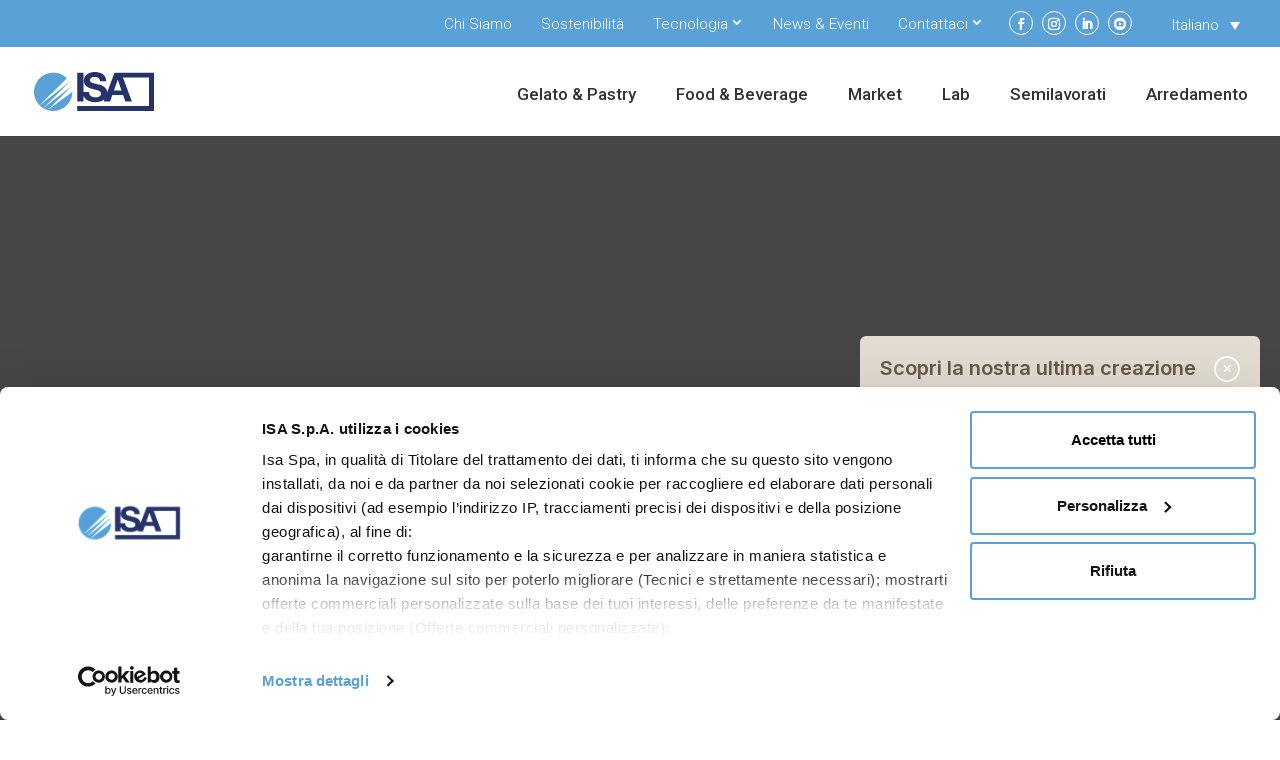

--- FILE ---
content_type: text/html; charset=UTF-8
request_url: https://www.isaitaly.com/it/
body_size: 20477
content:
<!DOCTYPE html>
<html lang="it-IT">
<head>
        <script>
        window.dataLayer = window.dataLayer || [];
        dataLayer = [{
            'country': 'it',
            'pageType': 'Homepage'
        }];

        function datalayerDownload(fileName) {
            dataLayer.push ({ 
                'event': 'gaEvent',
                'eventCategory':'download',
                'eventAction': 'downloadPDF',
                'eventLabel': fileName
            });
        }
    </script>
    <!-- Google Tag Manager -->
    <script>(function(w,d,s,l,i){w[l]=w[l]||[];w[l].push({'gtm.start':
    new Date().getTime(),event:'gtm.js'});var f=d.getElementsByTagName(s)[0],
    j=d.createElement(s),dl=l!='dataLayer'?'&l='+l:'';j.async=true;j.src=
    'https://www.googletagmanager.com/gtm.js?id='+i+dl;f.parentNode.insertBefore(j,f);
    })(window,document,'script','dataLayer','GTM-5N4LTH4');</script>
    <!-- End Google Tag Manager -->
    
                <script>(function(w, d) { w.CollectId = "625ed4e6a20f4c449813699e"; var h = d.head || d.getElementsByTagName("head")[0]; var s = d.createElement("script"); s.setAttribute("type", "text/javascript"); s.async=true; s.setAttribute("src", "https://collectcdn.com/launcher.js"); h.appendChild(s); })(window, document);</script>
                <!--<script id="Cookiebot" src="https://consent.cookiebot.com/uc.js" data-cbid="0205aeb3-d5d3-4a35-805d-cf08e3f28d50" data-blockingmode="auto" type="text/javascript"></script>-->
    <meta http-equiv="Content-Type" content="text/html; charset=utf-8">
    <meta name="facebook-domain-verification" content="wgkuoire0tredwy9bktbpstvuh5zb7" />
<meta http-equiv="X-UA-Compatible" content="IE=edge">
	<link rel="pingback" href="https://www.isaitaly.com/xmlrpc.php" />

	<script type="text/javascript">
		document.documentElement.className = 'js';
	</script>
        <!-- Global site tag (gtag.js) - Google Ads: 338680889 --> 
        
        <!-- Event snippet for tutti-i-contatti conversion page In your html page, add the snippet and call gtag_report_conversion when someone clicks on the chosen link or button. --> 
        <script> function gtag_report_conversion(url) { var callback = function () { if (typeof(url) != 'undefined') { window.location = url; } }; gtag('event', 'conversion', { 'send_to': 'AW-338680889/5ulrCLyh9tQCELm4v6EB', 'event_callback': callback }); return false; } </script>

        <!-- Facebook Pixel Code -->
        <script>
        !function(f,b,e,v,n,t,s)
        {if(f.fbq)return;n=f.fbq=function(){n.callMethod?
        n.callMethod.apply(n,arguments):n.queue.push(arguments)};
        if(!f._fbq)f._fbq=n;n.push=n;n.loaded=!0;n.version='2.0';
        n.queue=[];t=b.createElement(e);t.async=!0;
        t.src=v;s=b.getElementsByTagName(e)[0];
        s.parentNode.insertBefore(t,s)}(window, document,'script',
        'https://connect.facebook.net/en_US/fbevents.js');
        fbq('init', '347388510085392');
        fbq('track', 'PageView');
                </script>
        <noscript><img height="1" width="1" style="display:none"
        src="https://www.facebook.com/tr?id=347388510085392&ev=PageView&noscript=1"
        /></noscript>
        <!-- End Facebook Pixel Code -->
        
	<script type="text/javascript" data-cookieconsent="ignore">
	window.dataLayer = window.dataLayer || [];

	function gtag() {
		dataLayer.push(arguments);
	}

	gtag("consent", "default", {
		ad_personalization: "denied",
		ad_storage: "denied",
		ad_user_data: "denied",
		analytics_storage: "denied",
		functionality_storage: "denied",
		personalization_storage: "denied",
		security_storage: "granted",
		wait_for_update: 500,
	});
	gtag("set", "ads_data_redaction", true);
	</script>
<script type="text/javascript"
		id="Cookiebot"
		src="https://consent.cookiebot.com/uc.js"
		data-implementation="wp"
		data-cbid="0205aeb3-d5d3-4a35-805d-cf08e3f28d50"
						data-culture="IT"
				data-blockingmode="auto"
	></script>
<meta name='robots' content='index, follow, max-image-preview:large, max-snippet:-1, max-video-preview:-1' />
	<style>img:is([sizes="auto" i], [sizes^="auto," i]) { contain-intrinsic-size: 3000px 1500px }</style>
	<link rel="alternate" hreflang="it" href="https://www.isaitaly.com/it/" />
<link rel="alternate" hreflang="en" href="https://www.isaitaly.com/en/" />
<link rel="alternate" hreflang="fr" href="https://www.isaitaly.com/fr/" />
<link rel="alternate" hreflang="de" href="https://www.isaitaly.com/de/" />
<link rel="alternate" hreflang="x-default" href="https://www.isaitaly.com/it/" />
<script type="text/javascript">
			let jqueryParams=[],jQuery=function(r){return jqueryParams=[...jqueryParams,r],jQuery},$=function(r){return jqueryParams=[...jqueryParams,r],$};window.jQuery=jQuery,window.$=jQuery;let customHeadScripts=!1;jQuery.fn=jQuery.prototype={},$.fn=jQuery.prototype={},jQuery.noConflict=function(r){if(window.jQuery)return jQuery=window.jQuery,$=window.jQuery,customHeadScripts=!0,jQuery.noConflict},jQuery.ready=function(r){jqueryParams=[...jqueryParams,r]},$.ready=function(r){jqueryParams=[...jqueryParams,r]},jQuery.load=function(r){jqueryParams=[...jqueryParams,r]},$.load=function(r){jqueryParams=[...jqueryParams,r]},jQuery.fn.ready=function(r){jqueryParams=[...jqueryParams,r]},$.fn.ready=function(r){jqueryParams=[...jqueryParams,r]};</script>
	<!-- This site is optimized with the Yoast SEO plugin v26.7 - https://yoast.com/wordpress/plugins/seo/ -->
	<title>Vetrine ed Espositori Professionali | ISA</title>
	<meta name="description" content="Dalle vetrine per pasticcerie agli espositori per prodotti freschi o surgelati, banchi tradizionali e carrettini gelato: scopri le soluzioni ISA." />
	<link rel="canonical" href="https://www.isaitaly.com/it/" />
	<meta property="og:locale" content="it_IT" />
	<meta property="og:type" content="website" />
	<meta property="og:title" content="Vetrine ed Espositori Professionali | ISA" />
	<meta property="og:description" content="Dalle vetrine per pasticcerie agli espositori per prodotti freschi o surgelati, banchi tradizionali e carrettini gelato: scopri le soluzioni ISA." />
	<meta property="og:url" content="https://www.isaitaly.com/it/" />
	<meta property="og:site_name" content="ISA" />
	<meta property="article:modified_time" content="2025-12-11T15:34:11+00:00" />
	<meta property="og:image" content="https://www.isaitaly.com/wp-content/themes/Divi-child/images/c2i-spacer-banner.png" />
	<meta name="twitter:card" content="summary_large_image" />
	<script type="application/ld+json" class="yoast-schema-graph">{"@context":"https://schema.org","@graph":[{"@type":"WebPage","@id":"https://www.isaitaly.com/it/","url":"https://www.isaitaly.com/it/","name":"Vetrine ed Espositori Professionali | ISA","isPartOf":{"@id":"https://www.isaitaly.com/it/#website"},"primaryImageOfPage":{"@id":"https://www.isaitaly.com/it/#primaryimage"},"image":{"@id":"https://www.isaitaly.com/it/#primaryimage"},"thumbnailUrl":"https://www.isaitaly.com/wp-content/themes/Divi-child/images/c2i-spacer-banner.png","datePublished":"2018-09-11T13:54:58+00:00","dateModified":"2025-12-11T15:34:11+00:00","description":"Dalle vetrine per pasticcerie agli espositori per prodotti freschi o surgelati, banchi tradizionali e carrettini gelato: scopri le soluzioni ISA.","breadcrumb":{"@id":"https://www.isaitaly.com/it/#breadcrumb"},"inLanguage":"it-IT","potentialAction":[{"@type":"ReadAction","target":["https://www.isaitaly.com/it/"]}]},{"@type":"ImageObject","inLanguage":"it-IT","@id":"https://www.isaitaly.com/it/#primaryimage","url":"https://www.isaitaly.com/wp-content/themes/Divi-child/images/c2i-spacer-banner.png","contentUrl":"https://www.isaitaly.com/wp-content/themes/Divi-child/images/c2i-spacer-banner.png"},{"@type":"BreadcrumbList","@id":"https://www.isaitaly.com/it/#breadcrumb","itemListElement":[{"@type":"ListItem","position":1,"name":"Home"}]},{"@type":"WebSite","@id":"https://www.isaitaly.com/it/#website","url":"https://www.isaitaly.com/it/","name":"ISA","description":"","potentialAction":[{"@type":"SearchAction","target":{"@type":"EntryPoint","urlTemplate":"https://www.isaitaly.com/it/?s={search_term_string}"},"query-input":{"@type":"PropertyValueSpecification","valueRequired":true,"valueName":"search_term_string"}}],"inLanguage":"it-IT"}]}</script>
	<!-- / Yoast SEO plugin. -->


<link rel='dns-prefetch' href='//fonts.googleapis.com' />
<link rel="alternate" type="application/rss+xml" title="ISA &raquo; Feed" href="https://www.isaitaly.com/it/feed/" />
<link rel="alternate" type="application/rss+xml" title="ISA &raquo; Feed dei commenti" href="https://www.isaitaly.com/it/comments/feed/" />
<meta property="og:image" content="https://www.isaitaly.com/wp-content/themes/Divi-child/images/logo.png" />
                    <meta property="twitter:image" content="https://www.isaitaly.com/wp-content/themes/Divi-child/images/logo.png" /><meta content="Divi-child v." name="generator"/><style id='wp-block-library-theme-inline-css' type='text/css'>
.wp-block-audio :where(figcaption){color:#555;font-size:13px;text-align:center}.is-dark-theme .wp-block-audio :where(figcaption){color:#ffffffa6}.wp-block-audio{margin:0 0 1em}.wp-block-code{border:1px solid #ccc;border-radius:4px;font-family:Menlo,Consolas,monaco,monospace;padding:.8em 1em}.wp-block-embed :where(figcaption){color:#555;font-size:13px;text-align:center}.is-dark-theme .wp-block-embed :where(figcaption){color:#ffffffa6}.wp-block-embed{margin:0 0 1em}.blocks-gallery-caption{color:#555;font-size:13px;text-align:center}.is-dark-theme .blocks-gallery-caption{color:#ffffffa6}:root :where(.wp-block-image figcaption){color:#555;font-size:13px;text-align:center}.is-dark-theme :root :where(.wp-block-image figcaption){color:#ffffffa6}.wp-block-image{margin:0 0 1em}.wp-block-pullquote{border-bottom:4px solid;border-top:4px solid;color:currentColor;margin-bottom:1.75em}.wp-block-pullquote cite,.wp-block-pullquote footer,.wp-block-pullquote__citation{color:currentColor;font-size:.8125em;font-style:normal;text-transform:uppercase}.wp-block-quote{border-left:.25em solid;margin:0 0 1.75em;padding-left:1em}.wp-block-quote cite,.wp-block-quote footer{color:currentColor;font-size:.8125em;font-style:normal;position:relative}.wp-block-quote:where(.has-text-align-right){border-left:none;border-right:.25em solid;padding-left:0;padding-right:1em}.wp-block-quote:where(.has-text-align-center){border:none;padding-left:0}.wp-block-quote.is-large,.wp-block-quote.is-style-large,.wp-block-quote:where(.is-style-plain){border:none}.wp-block-search .wp-block-search__label{font-weight:700}.wp-block-search__button{border:1px solid #ccc;padding:.375em .625em}:where(.wp-block-group.has-background){padding:1.25em 2.375em}.wp-block-separator.has-css-opacity{opacity:.4}.wp-block-separator{border:none;border-bottom:2px solid;margin-left:auto;margin-right:auto}.wp-block-separator.has-alpha-channel-opacity{opacity:1}.wp-block-separator:not(.is-style-wide):not(.is-style-dots){width:100px}.wp-block-separator.has-background:not(.is-style-dots){border-bottom:none;height:1px}.wp-block-separator.has-background:not(.is-style-wide):not(.is-style-dots){height:2px}.wp-block-table{margin:0 0 1em}.wp-block-table td,.wp-block-table th{word-break:normal}.wp-block-table :where(figcaption){color:#555;font-size:13px;text-align:center}.is-dark-theme .wp-block-table :where(figcaption){color:#ffffffa6}.wp-block-video :where(figcaption){color:#555;font-size:13px;text-align:center}.is-dark-theme .wp-block-video :where(figcaption){color:#ffffffa6}.wp-block-video{margin:0 0 1em}:root :where(.wp-block-template-part.has-background){margin-bottom:0;margin-top:0;padding:1.25em 2.375em}
</style>
<style id='global-styles-inline-css' type='text/css'>
:root{--wp--preset--aspect-ratio--square: 1;--wp--preset--aspect-ratio--4-3: 4/3;--wp--preset--aspect-ratio--3-4: 3/4;--wp--preset--aspect-ratio--3-2: 3/2;--wp--preset--aspect-ratio--2-3: 2/3;--wp--preset--aspect-ratio--16-9: 16/9;--wp--preset--aspect-ratio--9-16: 9/16;--wp--preset--color--black: #000000;--wp--preset--color--cyan-bluish-gray: #abb8c3;--wp--preset--color--white: #ffffff;--wp--preset--color--pale-pink: #f78da7;--wp--preset--color--vivid-red: #cf2e2e;--wp--preset--color--luminous-vivid-orange: #ff6900;--wp--preset--color--luminous-vivid-amber: #fcb900;--wp--preset--color--light-green-cyan: #7bdcb5;--wp--preset--color--vivid-green-cyan: #00d084;--wp--preset--color--pale-cyan-blue: #8ed1fc;--wp--preset--color--vivid-cyan-blue: #0693e3;--wp--preset--color--vivid-purple: #9b51e0;--wp--preset--gradient--vivid-cyan-blue-to-vivid-purple: linear-gradient(135deg,rgba(6,147,227,1) 0%,rgb(155,81,224) 100%);--wp--preset--gradient--light-green-cyan-to-vivid-green-cyan: linear-gradient(135deg,rgb(122,220,180) 0%,rgb(0,208,130) 100%);--wp--preset--gradient--luminous-vivid-amber-to-luminous-vivid-orange: linear-gradient(135deg,rgba(252,185,0,1) 0%,rgba(255,105,0,1) 100%);--wp--preset--gradient--luminous-vivid-orange-to-vivid-red: linear-gradient(135deg,rgba(255,105,0,1) 0%,rgb(207,46,46) 100%);--wp--preset--gradient--very-light-gray-to-cyan-bluish-gray: linear-gradient(135deg,rgb(238,238,238) 0%,rgb(169,184,195) 100%);--wp--preset--gradient--cool-to-warm-spectrum: linear-gradient(135deg,rgb(74,234,220) 0%,rgb(151,120,209) 20%,rgb(207,42,186) 40%,rgb(238,44,130) 60%,rgb(251,105,98) 80%,rgb(254,248,76) 100%);--wp--preset--gradient--blush-light-purple: linear-gradient(135deg,rgb(255,206,236) 0%,rgb(152,150,240) 100%);--wp--preset--gradient--blush-bordeaux: linear-gradient(135deg,rgb(254,205,165) 0%,rgb(254,45,45) 50%,rgb(107,0,62) 100%);--wp--preset--gradient--luminous-dusk: linear-gradient(135deg,rgb(255,203,112) 0%,rgb(199,81,192) 50%,rgb(65,88,208) 100%);--wp--preset--gradient--pale-ocean: linear-gradient(135deg,rgb(255,245,203) 0%,rgb(182,227,212) 50%,rgb(51,167,181) 100%);--wp--preset--gradient--electric-grass: linear-gradient(135deg,rgb(202,248,128) 0%,rgb(113,206,126) 100%);--wp--preset--gradient--midnight: linear-gradient(135deg,rgb(2,3,129) 0%,rgb(40,116,252) 100%);--wp--preset--font-size--small: 13px;--wp--preset--font-size--medium: 20px;--wp--preset--font-size--large: 36px;--wp--preset--font-size--x-large: 42px;--wp--preset--spacing--20: 0.44rem;--wp--preset--spacing--30: 0.67rem;--wp--preset--spacing--40: 1rem;--wp--preset--spacing--50: 1.5rem;--wp--preset--spacing--60: 2.25rem;--wp--preset--spacing--70: 3.38rem;--wp--preset--spacing--80: 5.06rem;--wp--preset--shadow--natural: 6px 6px 9px rgba(0, 0, 0, 0.2);--wp--preset--shadow--deep: 12px 12px 50px rgba(0, 0, 0, 0.4);--wp--preset--shadow--sharp: 6px 6px 0px rgba(0, 0, 0, 0.2);--wp--preset--shadow--outlined: 6px 6px 0px -3px rgba(255, 255, 255, 1), 6px 6px rgba(0, 0, 0, 1);--wp--preset--shadow--crisp: 6px 6px 0px rgba(0, 0, 0, 1);}:root { --wp--style--global--content-size: 823px;--wp--style--global--wide-size: 1080px; }:where(body) { margin: 0; }.wp-site-blocks > .alignleft { float: left; margin-right: 2em; }.wp-site-blocks > .alignright { float: right; margin-left: 2em; }.wp-site-blocks > .aligncenter { justify-content: center; margin-left: auto; margin-right: auto; }:where(.is-layout-flex){gap: 0.5em;}:where(.is-layout-grid){gap: 0.5em;}.is-layout-flow > .alignleft{float: left;margin-inline-start: 0;margin-inline-end: 2em;}.is-layout-flow > .alignright{float: right;margin-inline-start: 2em;margin-inline-end: 0;}.is-layout-flow > .aligncenter{margin-left: auto !important;margin-right: auto !important;}.is-layout-constrained > .alignleft{float: left;margin-inline-start: 0;margin-inline-end: 2em;}.is-layout-constrained > .alignright{float: right;margin-inline-start: 2em;margin-inline-end: 0;}.is-layout-constrained > .aligncenter{margin-left: auto !important;margin-right: auto !important;}.is-layout-constrained > :where(:not(.alignleft):not(.alignright):not(.alignfull)){max-width: var(--wp--style--global--content-size);margin-left: auto !important;margin-right: auto !important;}.is-layout-constrained > .alignwide{max-width: var(--wp--style--global--wide-size);}body .is-layout-flex{display: flex;}.is-layout-flex{flex-wrap: wrap;align-items: center;}.is-layout-flex > :is(*, div){margin: 0;}body .is-layout-grid{display: grid;}.is-layout-grid > :is(*, div){margin: 0;}body{padding-top: 0px;padding-right: 0px;padding-bottom: 0px;padding-left: 0px;}a:where(:not(.wp-element-button)){text-decoration: underline;}:root :where(.wp-element-button, .wp-block-button__link){background-color: #32373c;border-width: 0;color: #fff;font-family: inherit;font-size: inherit;line-height: inherit;padding: calc(0.667em + 2px) calc(1.333em + 2px);text-decoration: none;}.has-black-color{color: var(--wp--preset--color--black) !important;}.has-cyan-bluish-gray-color{color: var(--wp--preset--color--cyan-bluish-gray) !important;}.has-white-color{color: var(--wp--preset--color--white) !important;}.has-pale-pink-color{color: var(--wp--preset--color--pale-pink) !important;}.has-vivid-red-color{color: var(--wp--preset--color--vivid-red) !important;}.has-luminous-vivid-orange-color{color: var(--wp--preset--color--luminous-vivid-orange) !important;}.has-luminous-vivid-amber-color{color: var(--wp--preset--color--luminous-vivid-amber) !important;}.has-light-green-cyan-color{color: var(--wp--preset--color--light-green-cyan) !important;}.has-vivid-green-cyan-color{color: var(--wp--preset--color--vivid-green-cyan) !important;}.has-pale-cyan-blue-color{color: var(--wp--preset--color--pale-cyan-blue) !important;}.has-vivid-cyan-blue-color{color: var(--wp--preset--color--vivid-cyan-blue) !important;}.has-vivid-purple-color{color: var(--wp--preset--color--vivid-purple) !important;}.has-black-background-color{background-color: var(--wp--preset--color--black) !important;}.has-cyan-bluish-gray-background-color{background-color: var(--wp--preset--color--cyan-bluish-gray) !important;}.has-white-background-color{background-color: var(--wp--preset--color--white) !important;}.has-pale-pink-background-color{background-color: var(--wp--preset--color--pale-pink) !important;}.has-vivid-red-background-color{background-color: var(--wp--preset--color--vivid-red) !important;}.has-luminous-vivid-orange-background-color{background-color: var(--wp--preset--color--luminous-vivid-orange) !important;}.has-luminous-vivid-amber-background-color{background-color: var(--wp--preset--color--luminous-vivid-amber) !important;}.has-light-green-cyan-background-color{background-color: var(--wp--preset--color--light-green-cyan) !important;}.has-vivid-green-cyan-background-color{background-color: var(--wp--preset--color--vivid-green-cyan) !important;}.has-pale-cyan-blue-background-color{background-color: var(--wp--preset--color--pale-cyan-blue) !important;}.has-vivid-cyan-blue-background-color{background-color: var(--wp--preset--color--vivid-cyan-blue) !important;}.has-vivid-purple-background-color{background-color: var(--wp--preset--color--vivid-purple) !important;}.has-black-border-color{border-color: var(--wp--preset--color--black) !important;}.has-cyan-bluish-gray-border-color{border-color: var(--wp--preset--color--cyan-bluish-gray) !important;}.has-white-border-color{border-color: var(--wp--preset--color--white) !important;}.has-pale-pink-border-color{border-color: var(--wp--preset--color--pale-pink) !important;}.has-vivid-red-border-color{border-color: var(--wp--preset--color--vivid-red) !important;}.has-luminous-vivid-orange-border-color{border-color: var(--wp--preset--color--luminous-vivid-orange) !important;}.has-luminous-vivid-amber-border-color{border-color: var(--wp--preset--color--luminous-vivid-amber) !important;}.has-light-green-cyan-border-color{border-color: var(--wp--preset--color--light-green-cyan) !important;}.has-vivid-green-cyan-border-color{border-color: var(--wp--preset--color--vivid-green-cyan) !important;}.has-pale-cyan-blue-border-color{border-color: var(--wp--preset--color--pale-cyan-blue) !important;}.has-vivid-cyan-blue-border-color{border-color: var(--wp--preset--color--vivid-cyan-blue) !important;}.has-vivid-purple-border-color{border-color: var(--wp--preset--color--vivid-purple) !important;}.has-vivid-cyan-blue-to-vivid-purple-gradient-background{background: var(--wp--preset--gradient--vivid-cyan-blue-to-vivid-purple) !important;}.has-light-green-cyan-to-vivid-green-cyan-gradient-background{background: var(--wp--preset--gradient--light-green-cyan-to-vivid-green-cyan) !important;}.has-luminous-vivid-amber-to-luminous-vivid-orange-gradient-background{background: var(--wp--preset--gradient--luminous-vivid-amber-to-luminous-vivid-orange) !important;}.has-luminous-vivid-orange-to-vivid-red-gradient-background{background: var(--wp--preset--gradient--luminous-vivid-orange-to-vivid-red) !important;}.has-very-light-gray-to-cyan-bluish-gray-gradient-background{background: var(--wp--preset--gradient--very-light-gray-to-cyan-bluish-gray) !important;}.has-cool-to-warm-spectrum-gradient-background{background: var(--wp--preset--gradient--cool-to-warm-spectrum) !important;}.has-blush-light-purple-gradient-background{background: var(--wp--preset--gradient--blush-light-purple) !important;}.has-blush-bordeaux-gradient-background{background: var(--wp--preset--gradient--blush-bordeaux) !important;}.has-luminous-dusk-gradient-background{background: var(--wp--preset--gradient--luminous-dusk) !important;}.has-pale-ocean-gradient-background{background: var(--wp--preset--gradient--pale-ocean) !important;}.has-electric-grass-gradient-background{background: var(--wp--preset--gradient--electric-grass) !important;}.has-midnight-gradient-background{background: var(--wp--preset--gradient--midnight) !important;}.has-small-font-size{font-size: var(--wp--preset--font-size--small) !important;}.has-medium-font-size{font-size: var(--wp--preset--font-size--medium) !important;}.has-large-font-size{font-size: var(--wp--preset--font-size--large) !important;}.has-x-large-font-size{font-size: var(--wp--preset--font-size--x-large) !important;}
:where(.wp-block-post-template.is-layout-flex){gap: 1.25em;}:where(.wp-block-post-template.is-layout-grid){gap: 1.25em;}
:where(.wp-block-columns.is-layout-flex){gap: 2em;}:where(.wp-block-columns.is-layout-grid){gap: 2em;}
:root :where(.wp-block-pullquote){font-size: 1.5em;line-height: 1.6;}
</style>
<link rel='stylesheet' id='contact-form-7-css' href='https://www.isaitaly.com/wp-content/plugins/contact-form-7/includes/css/styles.css?ver=6.1.4' type='text/css' media='all' />
<link rel='stylesheet' id='simple-job-board-google-fonts-css' href='https://fonts.googleapis.com/css?family=Roboto%3A100%2C100i%2C300%2C300i%2C400%2C400i%2C500%2C500i%2C700%2C700i%2C900%2C900i&#038;ver=2.7.2' type='text/css' media='all' />
<link rel='stylesheet' id='simple-job-board-font-awesome-css' href='https://www.isaitaly.com/wp-content/plugins/simple-job-board/public/css/font-awesome.min.css?ver=4.7.0' type='text/css' media='all' />
<link rel='stylesheet' id='simple-job-board-jquery-ui-css' href='https://www.isaitaly.com/wp-content/plugins/simple-job-board/public/css/jquery-ui.css?ver=1.12.1' type='text/css' media='all' />
<link rel='stylesheet' id='simple-job-board-frontend-css' href='https://www.isaitaly.com/wp-content/plugins/simple-job-board/public/css/simple-job-board-public.css?ver=3.0.0' type='text/css' media='all' />
<link rel='stylesheet' id='wpcf7-redirect-script-frontend-css' href='https://www.isaitaly.com/wp-content/plugins/wpcf7-redirect/build/css/wpcf7-redirect-frontend.min.css?ver=1.1' type='text/css' media='all' />
<link rel='stylesheet' id='uacf7-country-select-main-css' href='https://www.isaitaly.com/wp-content/plugins/ultimate-addons-for-contact-form-7/addons/country-dropdown/assets/css/countrySelect.min.css?ver=8ff840f69c0a92d7274c5a736ba05916' type='text/css' media='all' />
<link rel='stylesheet' id='uacf7-country-select-style-css' href='https://www.isaitaly.com/wp-content/plugins/ultimate-addons-for-contact-form-7/addons/country-dropdown/assets/css/style.css?ver=8ff840f69c0a92d7274c5a736ba05916' type='text/css' media='all' />
<link rel='stylesheet' id='et-builder-googlefonts-cached-css' href='https://fonts.googleapis.com/css?family=Roboto:100,100italic,300,300italic,regular,italic,500,500italic,700,700italic,900,900italic|Inter:100,200,300,regular,500,600,700,800,900&#038;subset=latin,latin-ext&#038;display=swap' type='text/css' media='all' />
<link rel='stylesheet' id='cf7cf-style-css' href='https://www.isaitaly.com/wp-content/plugins/cf7-conditional-fields/style.css?ver=2.3.1' type='text/css' media='all' />
<link rel='stylesheet' id='divi-style-parent-css' href='https://www.isaitaly.com/wp-content/themes/Divi/style-static.min.css?ver=4.21.2' type='text/css' media='all' />
<link rel='stylesheet' id='bootstrap-css' href='https://www.isaitaly.com/wp-content/themes/Divi-child/js/bootstrap/dist/css/bootstrap.css?ver=8ff840f69c0a92d7274c5a736ba05916' type='text/css' media='all' />
<link rel='stylesheet' id='child-style-css' href='https://www.isaitaly.com/wp-content/themes/Divi-child/style.css?ver=4.21.2' type='text/css' media='all' />
<link rel='stylesheet' id='divi-style-pum-css' href='https://www.isaitaly.com/wp-content/themes/Divi-child/style.css?ver=4.21.2' type='text/css' media='all' />
<link rel="https://api.w.org/" href="https://www.isaitaly.com/it/wp-json/" /><link rel="alternate" title="JSON" type="application/json" href="https://www.isaitaly.com/it/wp-json/wp/v2/pages/2996" /><link rel='shortlink' href='https://www.isaitaly.com/it/' />
<link rel="alternate" title="oEmbed (JSON)" type="application/json+oembed" href="https://www.isaitaly.com/it/wp-json/oembed/1.0/embed?url=https%3A%2F%2Fwww.isaitaly.com%2Fit%2F" />
<link rel="alternate" title="oEmbed (XML)" type="text/xml+oembed" href="https://www.isaitaly.com/it/wp-json/oembed/1.0/embed?url=https%3A%2F%2Fwww.isaitaly.com%2Fit%2F&#038;format=xml" />
<meta name="generator" content="WPML ver:4.8.6 stt:1,4,3,27;" />
<meta name="viewport" content="width=device-width, initial-scale=1.0, maximum-scale=1.0, user-scalable=0" /><link rel="icon" href="https://www.isaitaly.com/wp-content/uploads/2019/07/isa-favicon.png" sizes="32x32" />
<link rel="icon" href="https://www.isaitaly.com/wp-content/uploads/2019/07/isa-favicon.png" sizes="192x192" />
<link rel="apple-touch-icon" href="https://www.isaitaly.com/wp-content/uploads/2019/07/isa-favicon.png" />
<meta name="msapplication-TileImage" content="https://www.isaitaly.com/wp-content/uploads/2019/07/isa-favicon.png" />
<link rel="stylesheet" id="et-core-unified-2996-cached-inline-styles" href="https://www.isaitaly.com/wp-content/et-cache/2996/et-core-unified-2996.min.css?ver=1766998160" /><link rel="stylesheet" id="et-core-unified-deferred-2996-cached-inline-styles" href="https://www.isaitaly.com/wp-content/et-cache/2996/et-core-unified-deferred-2996.min.css?ver=1766998160" />        
        <link rel="stylesheet" href="https://www.isaitaly.com/wp-content/themes/Divi-child/js/ion-range-slider/css/normalize.css">
        <link rel="stylesheet" href="https://www.isaitaly.com/wp-content/themes/Divi-child/js/ion-range-slider/css/ion.rangeSlider.css">
        <link rel="stylesheet" href="https://www.isaitaly.com/wp-content/themes/Divi-child/js/ion-range-slider/css/ion.rangeSlider.skinHTML5.css">
        <!--<link rel="stylesheet" href="https://www.isaitaly.com/wp-content/themes/Divi-child/js/jquery-asRange/dist/css/asRange.min.css">-->
        <link rel="stylesheet" href="https://www.isaitaly.com/wp-content/themes/Divi-child/style-c2i.css">
        
        <script src="https://www.isaitaly.com/wp-content/themes/Divi-child/js/bootstrap/dist/js/bootstrap.bundle.min.js"></script>
        <!--<script defer src="https://www.isaitaly.com/wp-content/themes/Divi-child/js/svgeezy/svgeezy.min.js"></script>-->
        <script src="https://www.isaitaly.com/wp-content/themes/Divi-child/js/jquery-match-height/dist/jquery.matchHeight-min.js"></script>
        <script src="https://www.isaitaly.com/wp-content/themes/Divi-child/js/ion-range-slider/js/ion-rangeSlider/ion.rangeSlider.min.js"></script>
        <!--<script defer src="https://www.isaitaly.com/wp-content/themes/Divi-child/js/jquery-asRange/dist/jquery-asRange.min.js"></script>-->
        
        <link rel="stylesheet" href="https://ajax.googleapis.com/ajax/libs/jqueryui/1.12.1/themes/smoothness/jquery-ui.css">
        <script src="https://ajax.googleapis.com/ajax/libs/jqueryui/1.12.1/jquery-ui.min.js"></script>
        <link href="//netdna.bootstrapcdn.com/font-awesome/3.2.1/css/font-awesome.css" rel="stylesheet">
        <link rel="stylesheet" href="https://www.isaitaly.com/wp-content/themes/Divi-child/js/awesome-bootstrap-checkbox/awesome-bootstrap-checkbox.css">
        
        <!-- Slick -->
        <link rel="stylesheet" type="text/css" href="https://www.isaitaly.com/wp-content/themes/Divi-child/js/slick/slick.css"/>
        <link rel="stylesheet" type="text/css" href="https://www.isaitaly.com/wp-content/themes/Divi-child/js/slick/slick-theme.css"/>
        <script type="text/javascript" src="https://www.isaitaly.com/wp-content/themes/Divi-child/js/slick/slick.min.js"></script>
        <link rel="stylesheet" href="https://cdn.jsdelivr.net/npm/bootstrap-icons@1.11.3/font/bootstrap-icons.min.css">

        <!--<link rel="stylesheet" href="https://cdnjs.cloudflare.com/ajax/libs/bootstrap-multiselect/1.1.2/css/bootstrap-multiselect.min.css" integrity="sha512-fZNmykQ6RlCyzGl9he+ScLrlU0LWeaR6MO/Kq9lelfXOw54O63gizFMSD5fVgZvU1YfDIc6mxom5n60qJ1nCrQ==" crossorigin="anonymous" referrerpolicy="no-referrer" />-->

        <!--<script src="https://www.google.com/recaptcha/api.js" async defer></script>-->

                
        <!--<link rel="stylesheet" href="https://unpkg.com/swiper/css/swiper.min.css">
        <script src="https://unpkg.com/swiper/js/swiper.min.js"></script>-->
        
        <link rel="stylesheet" href="https://www.isaitaly.com/wp-content/themes/Divi-child/style-c2i.css">
        <link rel="stylesheet" href="https://www.isaitaly.com/wp-content/themes/Divi-child/style-c2i-dev.css?1.0.4">
        
                
        <script>
            jQuery(function() {
                /*jQuery('.c2i-slider-gallery').slick({
                    autoplay: true,
                    arrows: true,
                    dots: true,
                });*/
                //jQuery('.logo-img-footer').html('<img class="logo-footer" src="https://www.isaitaly.com/wp-content/themes/Divi-child/images/logo-footer.svg" alt="ISA">');
                
                                                var currentLang = '<li id="menu-item-wpml-ls-89-en" class="menu-item wpml-ls-slot-89 wpml-ls-item wpml-ls-item-en wpml-ls-menu-item wpml-ls-last-item menu-item-type-wpml_ls_menu_item menu-item-object-wpml_ls_menu_item menu-item-wpml-ls-89-en"><a onclick="closeMenu();"><span class="wpml-ls-native"></span></a></li>';
                jQuery(".sub-menu").append(currentLang);
                
                var currLang = jQuery(".wpml-ls-slot-89").find("a").first();
                currLang.attr("href", "javascript:void(0)");
                currLang.css("background-color", "transparent");
                currLang.attr('onClick', 'openMenuLang(this);');
                
                jQuery(document).on('change','#nazione',function(){
                   var nazione = jQuery("#nazione").val();
                   if (nazione == "Italy") {
                        jQuery("#provincia").show();
                   }
                   else {
                       jQuery("#provincia").hide();
                   }
                });
                
                                
            });
            
            function openMenuLang(e) {
                if(jQuery(".sub-menu").find(".wpml-ls-item").is(':visible')){
                    jQuery(".sub-menu").find(".wpml-ls-item").hide();
                }else{
                    jQuery(".sub-menu").find(".wpml-ls-item").show();
                }
            };
            
            function closeMenu(){
                jQuery("#mobile_menu").slideUp(500);
                jQuery(".sub-menu").find(".wpml-ls-item").hide();
            }
        
        </script>
        
                
        
        
        </head>
<body class="home page-template-default page page-id-2996 et_button_no_icon et_pb_button_helper_class et_fullwidth_nav et_fullwidth_secondary_nav et_non_fixed_nav et_show_nav et_secondary_nav_enabled et_primary_nav_dropdown_animation_fade et_secondary_nav_dropdown_animation_expand et_header_style_left et_pb_svg_logo et_pb_footer_columns4 et_cover_background et_pb_gutter osx et_pb_gutters2 et_pb_pagebuilder_layout et_no_sidebar et_divi_theme divi-child et-db">
    <!-- Google Tag Manager (noscript) -->
    <noscript><iframe src="https://www.googletagmanager.com/ns.html?id=GTM-5N4LTH4"
    height="0" width="0" style="display:none;visibility:hidden"></iframe></noscript>
    <!-- End Google Tag Manager (noscript) -->
    <div id="fb-root"></div>
	<div id="page-container">

					<div id="top-header">
			<div class="container clearfix" style="z-index: 9999;">

			
				<div id="et-secondary-menu">
				<ul id="et-secondary-nav" class="menu"><li class="menu-item menu-item-type-post_type menu-item-object-page menu-item-5539"><a href="https://www.isaitaly.com/it/chi-siamo/">Chi Siamo</a></li>
<li class="menu-item menu-item-type-post_type menu-item-object-page menu-item-115188"><a href="https://www.isaitaly.com/it/gas-refrigeranti-naturali/">Sostenibilità</a></li>
<li class="menu-item menu-item-type-custom menu-item-object-custom menu-item-has-children menu-item-43940"><a href="#">Tecnologia</a>
<ul class="sub-menu">
	<li class="menu-item menu-item-type-post_type menu-item-object-page menu-item-84123"><a href="https://www.isaitaly.com/it/ventilazione-vetrine-gelato-plus/">Ventilazione Plus</a></li>
	<li class="menu-item menu-item-type-post_type menu-item-object-page menu-item-56380"><a href="https://www.isaitaly.com/it/banchi-frigo-supermercati/smartflex-tecnologia-touchless/">Tecnologia Smartflex</a></li>
	<li class="menu-item menu-item-type-post_type menu-item-object-page menu-item-35825"><a href="https://www.isaitaly.com/it/isa-connect-tecnologia-iot/">ISA Connect</a></li>
	<li class="menu-item menu-item-type-post_type menu-item-object-page menu-item-39930"><a href="https://www.isaitaly.com/it/isa-safety-system/">Safety System</a></li>
</ul>
</li>
<li class="menu-item menu-item-type-post_type menu-item-object-page menu-item-5540"><a href="https://www.isaitaly.com/it/news-eventi/">News &#038; Eventi</a></li>
<li class="menu-item menu-item-type-custom menu-item-object-custom menu-item-has-children menu-item-43935"><a href="#">Contattaci</a>
<ul class="sub-menu">
	<li class="menu-item menu-item-type-post_type menu-item-object-page menu-item-43863"><a href="https://www.isaitaly.com/it/contattaci/">Preventivi e Info</a></li>
	<li class="menu-item menu-item-type-post_type menu-item-object-page menu-item-5537"><a href="https://www.isaitaly.com/it/assistenza/">Assistenza e Ricambi</a></li>
	<li class="menu-item menu-item-type-post_type menu-item-object-page menu-item-5535"><a href="https://www.isaitaly.com/it/lavora-con-noi/">Lavora con noi</a></li>
</ul>
</li>
</ul><ul class="et-social-icons">

	<li class="et-social-icon et-social-facebook">
		<a href="https://www.facebook.com/isaitaly/" class="icon" rel="nofollow">
			<span>Facebook</span>
		</a>
	</li>
        
<li class="et-social-icon et-social-instagram">
<a href="https://www.instagram.com/isa_professional/" class="icon" rel="nofollow">
<span>Instagram</span>
</a>
</li>

<li class="et-social-icon et-social-linkedin">
<a href="https://www.linkedin.com/company/isa-italy" class="icon" rel="nofollow">
<span>LinkedIn</span>
</a>
</li>

<li class="et-social-icon et-social-youtube">
<a href="https://www.youtube.com/user/isaitaly1" class="icon" rel="nofollow">
<span>YouTube</span>
</a>
</li>

<!--<li class="et-social-icon et-social-pinterest">
<a href="https://it.pinterest.com/isaitaly/boards/" class="icon">
<span>Pinterest</span>
</a>
</li>-->

</ul><ul style="display: inline-block;">
<div
	 class="wpml-ls-statics-shortcode_actions wpml-ls wpml-ls-legacy-dropdown js-wpml-ls-legacy-dropdown">
	<ul role="menu">

		<li role="none" tabindex="0" class="wpml-ls-slot-shortcode_actions wpml-ls-item wpml-ls-item-it wpml-ls-current-language wpml-ls-first-item wpml-ls-item-legacy-dropdown">
			<a href="#" class="js-wpml-ls-item-toggle wpml-ls-item-toggle" role="menuitem" title="Passa a Italiano">
                <span class="wpml-ls-native" role="menuitem">Italiano</span></a>

			<ul class="wpml-ls-sub-menu" role="menu">
				
					<li class="wpml-ls-slot-shortcode_actions wpml-ls-item wpml-ls-item-en" role="none">
						<a href="https://www.isaitaly.com/en/" class="wpml-ls-link" role="menuitem" aria-label="Passa a English" title="Passa a English">
                            <span class="wpml-ls-native" lang="en">English</span></a>
					</li>

				
					<li class="wpml-ls-slot-shortcode_actions wpml-ls-item wpml-ls-item-fr" role="none">
						<a href="https://www.isaitaly.com/fr/" class="wpml-ls-link" role="menuitem" aria-label="Passa a Français" title="Passa a Français">
                            <span class="wpml-ls-native" lang="fr">Français</span></a>
					</li>

				
					<li class="wpml-ls-slot-shortcode_actions wpml-ls-item wpml-ls-item-de wpml-ls-last-item" role="none">
						<a href="https://www.isaitaly.com/de/" class="wpml-ls-link" role="menuitem" aria-label="Passa a Deutsch" title="Passa a Deutsch">
                            <span class="wpml-ls-native" lang="de">Deutsch</span></a>
					</li>

							</ul>

		</li>

	</ul>
</div>
</ul>


				</div> <!-- #et-secondary-menu -->

			</div> <!-- .container -->
		</div> <!-- #top-header -->
		
	
			<header id="main-header" data-height-onload="90">
			<div class="container clearfix et_menu_container">
							<div class="logo_container">
					<span class="logo_helper"></span>
                        
                        <a href="https://www.isaitaly.com/it/">
                            <img style="width: 120px; height: 39px;" src="/wp-content/uploads/2022/02/isa_no_payoff.svg" alt="ISA" id="logo" data-height-percentage="68" />
                        </a>
                    				</div>
							<div id="et-top-navigation" data-height="90" data-fixed-height="40">
											<nav id="top-menu-nav">
                        <div class="hdesk">
<div
	 class="wpml-ls-statics-shortcode_actions wpml-ls wpml-ls-legacy-dropdown js-wpml-ls-legacy-dropdown">
	<ul role="menu">

		<li role="none" tabindex="0" class="wpml-ls-slot-shortcode_actions wpml-ls-item wpml-ls-item-it wpml-ls-current-language wpml-ls-first-item wpml-ls-item-legacy-dropdown">
			<a href="#" class="js-wpml-ls-item-toggle wpml-ls-item-toggle" role="menuitem" title="Passa a Italiano">
                <span class="wpml-ls-native" role="menuitem">Italiano</span></a>

			<ul class="wpml-ls-sub-menu" role="menu">
				
					<li class="wpml-ls-slot-shortcode_actions wpml-ls-item wpml-ls-item-en" role="none">
						<a href="https://www.isaitaly.com/en/" class="wpml-ls-link" role="menuitem" aria-label="Passa a English" title="Passa a English">
                            <span class="wpml-ls-native" lang="en">English</span></a>
					</li>

				
					<li class="wpml-ls-slot-shortcode_actions wpml-ls-item wpml-ls-item-fr" role="none">
						<a href="https://www.isaitaly.com/fr/" class="wpml-ls-link" role="menuitem" aria-label="Passa a Français" title="Passa a Français">
                            <span class="wpml-ls-native" lang="fr">Français</span></a>
					</li>

				
					<li class="wpml-ls-slot-shortcode_actions wpml-ls-item wpml-ls-item-de wpml-ls-last-item" role="none">
						<a href="https://www.isaitaly.com/de/" class="wpml-ls-link" role="menuitem" aria-label="Passa a Deutsch" title="Passa a Deutsch">
                            <span class="wpml-ls-native" lang="de">Deutsch</span></a>
					</li>

							</ul>

		</li>

	</ul>
</div>
</div>
						<ul id="top-menu" class="nav"><li id="menu-item-4521" class="menu-item menu-item-type-post_type menu-item-object-page menu-item-4521"><a href="https://www.isaitaly.com/it/vetrine-gelateria-pasticceria/">Gelato &#038; Pastry</a></li>
<li id="menu-item-6037" class="menu-item menu-item-type-post_type menu-item-object-page menu-item-6037"><a href="https://www.isaitaly.com/it/espositori-refrigerati/">Food &#038; Beverage</a></li>
<li id="menu-item-33158" class="menu-item menu-item-type-post_type menu-item-object-page menu-item-33158"><a href="https://www.isaitaly.com/it/banchi-frigo-supermercati/">Market</a></li>
<li id="menu-item-70367" class="menu-item menu-item-type-post_type menu-item-object-page menu-item-70367"><a href="https://www.isaitaly.com/it/lab/">Lab</a></li>
<li id="menu-item-79234" class="menu-item menu-item-type-post_type menu-item-object-page menu-item-79234"><a href="https://www.isaitaly.com/it/semilavorati-abaco/">Semilavorati</a></li>
<li id="menu-item-35347" class="menu-item menu-item-type-post_type menu-item-object-page menu-item-35347"><a href="https://www.isaitaly.com/it/arredamento-bar/">Arredamento</a></li>
</ul>						</nav>
					
					
					
					
					<div id="et_mobile_nav_menu">
				<div class="mobile_nav closed">
					<span class="select_page">Seleziona una pagina</span>
					<span class="mobile_menu_bar mobile_menu_bar_toggle"></span>
				</div>
			</div>				</div> <!-- #et-top-navigation -->
			</div> <!-- .container -->
			<div class="et_search_outer">
				<div class="container et_search_form_container">
					<form role="search" method="get" class="et-search-form" action="https://www.isaitaly.com/it/">
					<input type="search" class="et-search-field" placeholder="Cerca &hellip;" value="" name="s" title="Cerca:" />					</form>
					<span class="et_close_search_field"></span>
				</div>
			</div>
            		</header> <!-- #main-header -->
			<div id="et-main-area">
	
    <script>
        jQuery(function() {
            var firstH1 = (jQuery("h1:first").html()).replace(/(<([^>]+)>)/gi, "");
            console.log(firstH1);
            jQuery("img").each(function(i){
                var actualAlt = jQuery(this).attr("alt");
                //console.log(actualAlt);
                if (actualAlt == "") {
                    jQuery(this).attr("alt", firstH1);
                }
            });
        });
    </script>    
<div id="main-content">


			
				<article id="post-2996" class="post-2996 page type-page status-publish hentry">

				
					<div class="entry-content" itemprop="description">
					<div class="et-l et-l--post">
			<div class="et_builder_inner_content et_pb_gutters2">
		<div class="et_pb_section et_pb_section_0 et_pb_fullwidth_section et_section_regular" >
				
				
				
				
				
				
				<div class="et_pb_module et_pb_divider et_pb_divider_0 et_clickable et_pb_section_video et_pb_preload et_pb_divider_position_ et_pb_space"><span class="et_pb_section_video_bg  ">
					
			<video loop="loop" autoplay playsinline muted  width="1680" height="800">
				<source type="video/mp4" src="https://www.isaitaly.com/wp-content/uploads/2025/11/MetroVisionHP_IT-2.mp4" />
				
			</video>
				</span><div class="et_pb_divider_internal"></div></div>
				
				
			</div><div class="et_pb_section et_pb_section_1 et_section_regular et_pb_section--absolute" >
				
				
				
				
				
				
				<div class="et_pb_row et_pb_row_0">
				<div class="et_pb_column et_pb_column_4_4 et_pb_column_0  et_pb_css_mix_blend_mode_passthrough et-last-child">
				
				
				
				
				<div class="et_pb_module et_pb_code et_pb_code_0">
				
				
				
				
				<div class="et_pb_code_inner"><div id="isaPopup" class="popup-ultima-creazione">
  <div class="popup-row title-row wrap-reverse">
    <h3>Scopri la nostra ultima creazione</h3>
    <button class="close-btn" onclick="closePopup()">✕</button>
  </div>
  <div class="popup-row text-row wrap">
    <p>Lasciati conquistare dal nuovo spazio DaV Cantalupa</p> 
    <a href="https://www.isaitaly.com/it/isa-spa-partecipa-alla-realizzazione-del-nuovo-dav-cantalupa/" class="popup-cta">SCOPRI DI PIÙ</a>
  </div>        
</div>

<style>
  #isaPopup{
    position: absolute; 
    min-width: 400px !important; 
    width: 15vw !important; 
    max-width: 600px !important; 
    right: 20px; 
    top: 200px; 
    display: flex; 
    flex-direction: column; 
    background: #e3dcd2;
    padding: 20px; 
    font-family: 'inter', sans-serif !important; 
    gap: 20px; 
    color: #68594a !important; 
    border-radius: 6px; 
    z-index: 999; 
  }
  
  #isaPopup-mobile{
    display: none; 
  }
  
  .popup-row{
    display: flex; 
    flex-direction: row; 
    justify-content: space-between; 
    gap: 15px; 
  }
  
  .popup-row.title-row{
    align-items: flex-start; 
  }
  
  .popup-row.text-row{
    align-itmes: flex-start; 

  }
  
  #isaPopup p{
    max-width: 60% !important;
    color: #68594a !important; 
    font-size: 15px; 
    font-weight: 400; 
    line-height: 1.4;
    margin-bottom: 0;
  }
  
  #isaPopup h3{
    color: #68594a !important; 
    font-family: 'inter', sans-serif !important; 
    font-weight: 600; 
    font-size: 20px;
    padding-bottom: 0;
  }
  
  #isaPopup button{
    color: #fff; 
    background: none; 
    border: 2px solid #fff; 
    border-radius: 100px; 
    font-size: 12px; 
    line-height: 1.7em;
    font-weight: 900; 
  }
  
  #isaPopup a{
    background: #fff; 
    display: inline-block !important; 
    font-size: 12px; 
    font-family: 'inter', sans-serif !important; 
    font-weight: 600; 
    padding: 4px 16px; 
    align-self: flex-end; 
    border-radius: 6px; 
    color: #68594a !important; 
  }
  
  #isaPopup.hidden{
    display: none !important; 
  }
  
  @media(max-width: 1100px){
    #isaPopup{
      display: none !important; 
    }
    #isaPopup-mobile{
      display: flex !important; 
    }
  }
  

</style>

<script>
        function closePopup() {
            const popup = document.getElementById('isaPopup');
            popup.classList.add('hidden');
          console.log(popup);
        }
    </script></div>
			</div>
			</div>
				
				
				
				
			</div>
				
				
			</div><div class="et_pb_section et_pb_section_2 et_section_regular" >
				
				
				
				
				
				
				<div class="et_pb_row et_pb_row_1">
				<div class="et_pb_column et_pb_column_4_4 et_pb_column_1  et_pb_css_mix_blend_mode_passthrough et-last-child">
				
				
				
				
				<div id="isaPopup-mobile" class="et_pb_module et_pb_cta_0 et_pb_promo  et_pb_text_align_left et_pb_bg_layout_dark">
				
				
				
				
				<div class="et_pb_promo_description"><h3 class="et_pb_module_header">Scopri la nostra ultima creazione</h3><div><p>Lasciati conquistare dal nuovo spazio DaV Cantalupa</p></div></div>
				<div class="et_pb_button_wrapper"><a class="et_pb_button et_pb_promo_button" href="#">Scopri di più</a></div>
			</div>
			</div>
				
				
				
				
			</div>
				
				
			</div><div class="et_pb_section et_pb_section_3 et_section_regular" >
				
				
				
				
				
				
				<div class="et_pb_row et_pb_row_2 et_pb_row_fullwidth et_pb_equal_columns et_pb_gutters1">
				<div class="et_pb_column et_pb_column_4_4 et_pb_column_2  et_pb_css_mix_blend_mode_passthrough et-last-child et_pb_column_empty">
				
				
				
				
				
			</div>
				
				
				
				
			</div>
				
				
			</div><div class="et_pb_section et_pb_section_5 et_section_regular" >
				
				
				
				
				
				
				<div class="et_pb_row et_pb_row_3 et_pb_row_fullwidth et_pb_gutters1">
				<div class="et_pb_column et_pb_column_4_4 et_pb_column_3  et_pb_css_mix_blend_mode_passthrough et-last-child et_pb_column_empty">
				
				
				
				
				
			</div>
				
				
				
				
			</div>
				
				
			</div><div class="et_pb_section et_pb_section_8 et_pb_with_background et_section_regular" >
				
				
				
				
				
				
				<div class="et_pb_row et_pb_row_4">
				<div class="et_pb_column et_pb_column_4_4 et_pb_column_4  et_pb_css_mix_blend_mode_passthrough et-last-child">
				
				
				
				
				<div class="et_pb_module et_pb_c2i_banner_collezioni et_pb_c2i_banner_collezioni_0">
				
				
				
				
				
				
				<div class="et_pb_module_inner">
					<section class="c2i-prodotti-categorie"><div class="containerbs-fluid"><div class="row row-height"><div class="col-12 col-md-4"><div class="c2i-prodotto-box"><div class="c2i-prodotto-immagine"><a href="https://www.isaitaly.com/it/vetrine-gelateria-pasticceria/"><img decoding="async" src="https://www.isaitaly.com/wp-content/uploads/2019/01/prodotti-isaGP-vetrine-gelato-professionali.jpg" alt="Gelato & Pastry" style="max-height: 300px !important;"></a></div><div class="c2i-prodotto-titolo c2i-prodotto-titolo-categorie"><h2><a href="https://www.isaitaly.com/it/vetrine-gelateria-pasticceria/">Gelato & Pastry</a></h2></div></div></div><div class="col-12 col-md-4"><div class="c2i-prodotto-box"><div class="c2i-prodotto-immagine"><a href="https://www.isaitaly.com/it/espositori-refrigerati/"><img decoding="async" src="https://www.isaitaly.com/wp-content/uploads/2019/01/prodotti-isaFB-espositori-beverage.jpg" alt="Food and beverage" style="max-height: 300px !important;"></a></div><div class="c2i-prodotto-titolo c2i-prodotto-titolo-categorie"><h2><a href="https://www.isaitaly.com/it/espositori-refrigerati/">Food and beverage</a></h2></div></div></div><div class="col-12 col-md-4"><div class="c2i-prodotto-box"><div class="c2i-prodotto-immagine"><a href="https://www.isaitaly.com/it/banchi-frigo-supermercati/"><img decoding="async" src="https://www.isaitaly.com/wp-content/uploads/2019/12/MURALI-Panda-TB.jpg" alt="Market" style="max-height: 300px !important;"></a></div><div class="c2i-prodotto-titolo c2i-prodotto-titolo-categorie"><h2><a href="https://www.isaitaly.com/it/banchi-frigo-supermercati/">Market</a></h2></div></div></div><div class="col-12 col-md-4"><div class="c2i-prodotto-box"><div class="c2i-prodotto-immagine"><a href="https://www.google.it/"><img decoding="async" src="https://www.isaitaly.com/wp-content/uploads/2022/01/tavoli_refrigerati.jpg" alt="Lab" style="max-height: 300px !important;"></a></div><div class="c2i-prodotto-titolo c2i-prodotto-titolo-categorie"><h2><a href="https://www.google.it/">Lab</a></h2></div></div></div><div class="col-12 col-md-4"><div class="c2i-prodotto-box"><div class="c2i-prodotto-immagine"><a href="https://www.isaitaly.com/it/semilavorati-abaco/"><img decoding="async" src="https://www.isaitaly.com/wp-content/uploads/2022/04/banchi-bar.jpg" alt="Semilavorati" style="max-height: 300px !important;"></a></div><div class="c2i-prodotto-titolo c2i-prodotto-titolo-categorie"><h2><a href="https://www.isaitaly.com/it/semilavorati-abaco/">Semilavorati</a></h2></div></div></div><div class="col-12 col-md-4"><div class="c2i-prodotto-box"><div class="c2i-prodotto-immagine"><a href="https://www.isaitaly.com/it/arredamento-bar/"><img decoding="async" src="https://www.isaitaly.com/wp-content/uploads/2025/01/POKER-Caffetteria-Cioccolateria-Vista-1-DEF_1.jpg" alt="Arredamento" style="max-height: 300px !important;"></a></div><div class="c2i-prodotto-titolo c2i-prodotto-titolo-categorie"><h2><a href="https://www.isaitaly.com/it/arredamento-bar/">Arredamento</a></h2></div></div></div></div></div></section>
				</div>
			</div>
			</div>
				
				
				
				
			</div>
				
				
			</div><div class="et_pb_section et_pb_section_9 et_section_regular" >
				
				
				
				
				
				
				<div class="et_pb_row et_pb_row_5 et_pb_row_fullwidth et_pb_equal_columns et_pb_gutters1">
				<div class="et_pb_column et_pb_column_4_4 et_pb_column_5  et_pb_css_mix_blend_mode_passthrough et-last-child">
				
				
				
				
				<div class="et_pb_module et_pb_c2i_banner_small et_pb_c2i_banner_small_0">
                
                
                <div class="et_pb_code_inner">
                    
            <section class="template-banner">
            <div class="containerbs-fluid">
            <div class="row row-height">
            <div class="col-12 col-md-8 p-0" style="background: transparent url('https://www.isaitaly.com/wp-content/uploads/2025/01/FLUSH-Caffetteria-Cocktail-bar-Vista-1-DEF.jpg') no-repeat center center; background-size: cover;" >
            <div class="c2i-banner-immagine"><a href="/arredamenti/"><img decoding="async" src="https://www.isaitaly.com/wp-content/themes/Divi-child/images/c2i-spacer-banner.png" alt="Home Page | ISA"></a>
            </div>
            </div>
            <div class="col-12 col-md-4 p-0">
            <div class="c2i-banner-box">
            <div class="c2i-banner-cat">Arredamento</div>
            <div class="c2i-banner-titolo"><h2><a>Scopri  "Le Carte"</a></h2>
            </div>
            <div class="c2i-banner-riassunto">
            <p>Le Carte è la collezione di arredamento ISA, nata per proporre soluzioni complete e distintive per una proposta al mercato sempre più personalizzata nel mondo dell’arredo “Custom Made”, puntando su una profonda ricerca di materiali, valorizzando non solo la zona funzionale del banco ma anche l’ambiente che lo circonda.</p>
        
                <div class="c2i-banner-link">
                <a href="/arredamenti/">Scopri di più
                <img decoding="async" src="https://www.isaitaly.com/wp-content/themes/Divi-child/images/right-arrow-blue.png" alt="Home Page | ISA"></a></div>
            
            </div>
            </div>
            </div>
            </div>
            </section>
        
                </div> <!-- .et_pb_code_inner -->
            </div> <!-- .et_pb_code -->
			</div>
				
				
				
				
			</div>
				
				
			</div><div class="et_pb_section et_pb_section_15 et_section_regular" >
				
				
				
				
				
				
				<div class="et_pb_row et_pb_row_6 et_pb_row_fullwidth et_pb_equal_columns et_pb_gutters1">
				<div class="et_pb_column et_pb_column_4_4 et_pb_column_6  et_pb_css_mix_blend_mode_passthrough et-last-child">
				
				
				
				
				<div class="et_pb_module et_pb_code et_pb_code_1">
				
				
				
				
				<div class="et_pb_code_inner"><section class="template-banner-full">
<div class="containerbs-fluid">
<div class="row row-height">
<div class="col-12 p-0" >
<div class="c2i-banner-immagine" style="background: transparent url('https://www.isaitaly.com/wp-content/uploads/2024/05/mondo_verde.jpg') no-repeat center center; background-size: cover;"><a href="armadi-e-tavoli-da-laboratorio"><img decoding="async" src="https://www.isaitaly.com/wp-content/themes/Divi-child/images/c2i-spacer-banner.png" alt="Armadi e Tavoli da Laboratorio"></a>
</div>
<div class="c2i-banner-box">
<div class="c2i-banner-cat">AMBIENTE</div>
<div class="c2i-banner-titolo"><h2><a>Sostenibilità</a></h2>
</div>
<div class="c2i-banner-riassunto">
Essere sostenibili è una scelta che si compie ogni giorno.<br />
Crediamo nella responsabilità vissuta in prima persona. Abbiamo sempre anticipato il futuro. </div>
<div class="c2i-banner-link">
<a href="/it/gas-refrigeranti-naturali/">Scopri di più</a></div>
</div>
</div>
</div>
</section></div>
			</div>
			</div>
				
				
				
				
			</div>
				
				
			</div><div id="c2i-prodotti-container" class="et_pb_section et_pb_section_16 et_section_regular" >
				
				
				
				
				
				
				<div class="et_pb_row et_pb_row_7 entry-header et_pb_equal_columns">
				<div class="et_pb_column et_pb_column_4_4 et_pb_column_7  et_pb_css_mix_blend_mode_passthrough et-last-child">
				
				
				
				
				<div class="et_pb_module et_pb_text et_pb_text_0 c2i-cat  et_pb_text_align_left et_pb_bg_layout_light">
				
				
				
				
				<div class="et_pb_text_inner"><p>
MAGAZINE</p></div>
			</div><div class="et_pb_module et_pb_text et_pb_text_1 c2i-titolo  et_pb_text_align_left et_pb_bg_layout_light">
				
				
				
				
				<div class="et_pb_text_inner"><h2 style="text-align: center;">Eventi e News</h2></div>
			</div>
			</div>
				
				
				
				
			</div><div class="et_pb_row et_pb_row_8">
				<div class="et_pb_column et_pb_column_4_4 et_pb_column_8  et_pb_css_mix_blend_mode_passthrough et-last-child">
				
				
				
				
				<div class="et_pb_module et_pb_c2i_articoli et_pb_c2i_articoli_0">
                
                
                <div class="et_pb_code_inner">
                    <section class="c2i-articoli"><div class="containerbs-fluid"><div class="row row-height"><div class="col-12 col-md-4"><div class="c2i-articolo-box"><div class="c2i-articolo-immagine" style="background: transparent url('https://www.isaitaly.com/wp-content/uploads/2025/11/Da_Vittorio_Bistrot_040925-21.jpg') no-repeat center center; background-size: 100%;"><a href="https://www.isaitaly.com/it/isa-spa-partecipa-alla-realizzazione-del-nuovo-dav-cantalupa/"><img decoding="async" src="https://www.isaitaly.com/wp-content/themes/Divi-child/images/c2i-spacer-articoli.png" alt="Creatività, Saper Fare: Incontro Stellare"></a></div><div class="c2i-articolo-categoria"><a href="/it/news-eventi/news">News</a></div><div class="c2i-articolo-titolo c2i-articolo-titolo-nopadding"><h2><a href="https://www.isaitaly.com/it/isa-spa-partecipa-alla-realizzazione-del-nuovo-dav-cantalupa/">Creatività, Saper Fare: Incontro Stellare</a></h2></div><div class="c2i-articolo-riassunto c2i-articolo-riassunto-nopadding">ISA si distingue sempre più nel mondo HoReCa grazie alla capacità di realizzare progetti tailor-made, e DaV Cantalupa rappresenta una delle sue massime espressioni: un progetto sfidante, di grande impatto e prestigio.</div><div class="c2i-articolo-link"><a href="https://www.isaitaly.com/it/isa-spa-partecipa-alla-realizzazione-del-nuovo-dav-cantalupa/"><img decoding="async" src="https://www.isaitaly.com/wp-content/themes/Divi-child/images/right-arrow.png" alt="Home Page | ISA"></a></div></div></div><div class="col-12 col-md-4"><div class="c2i-articolo-box"><div class="c2i-articolo-immagine" style="background: transparent url('https://www.isaitaly.com/wp-content/uploads/2025/11/Giuseppe_Tortato_morimondo23_04.jpg') no-repeat center center; background-size: 100%;"><a href="https://www.isaitaly.com/it/isa-apre-uno-showroom-a-milano-spazioisa-luogo-esperienziale-non-solo-espositivo-2/"><img decoding="async" src="https://www.isaitaly.com/wp-content/themes/Divi-child/images/c2i-spacer-articoli.png" alt="ISA Apre uno Showroom a Milano: SpazioISA, luogo esperienziale non solo espositivo"></a></div><div class="c2i-articolo-categoria"><a href="/it/news-eventi/news">News</a></div><div class="c2i-articolo-titolo c2i-articolo-titolo-nopadding"><h2><a href="https://www.isaitaly.com/it/isa-apre-uno-showroom-a-milano-spazioisa-luogo-esperienziale-non-solo-espositivo-2/">ISA Apre uno Showroom a Milano: SpazioISA, luogo esperienziale non solo espositivo</a></h2></div><div class="c2i-articolo-riassunto c2i-articolo-riassunto-nopadding"> Milano, capitale indiscussa del design, si prepara ad accogliere un significativo punto di riferimento per il mondo dell'architettura e dell'interior design, specificamente per il settore Ho.Re.Ca.. ISA decide di accreditare la sua presenza a Milano, con l’apertura del suo showroom situato nella nuova zona dei navigli, in Via Morimondo 23.</div><div class="c2i-articolo-link"><a href="https://www.isaitaly.com/it/isa-apre-uno-showroom-a-milano-spazioisa-luogo-esperienziale-non-solo-espositivo-2/"><img decoding="async" src="https://www.isaitaly.com/wp-content/themes/Divi-child/images/right-arrow.png" alt="Home Page | ISA"></a></div></div></div><div class="col-12 col-md-4"><div class="c2i-articolo-box"><div class="c2i-articolo-immagine" style="background: transparent url('https://www.isaitaly.com/wp-content/uploads/2025/10/Host2025_foto-1.jpg') no-repeat center center; background-size: 100%;"><a href="https://www.isaitaly.com/it/isa-il-futuro-del-design-professionale-in-mostra-a-host-milano-2025/"><img decoding="async" src="https://www.isaitaly.com/wp-content/themes/Divi-child/images/c2i-spacer-articoli.png" alt="ISA, il futuro del design professionale in mostra a Host Milano 2025"></a></div><div class="c2i-articolo-categoria"><a href="/it/news-eventi/eventi">Eventi</a></div><div class="c2i-articolo-titolo c2i-articolo-titolo-nopadding"><h2><a href="https://www.isaitaly.com/it/isa-il-futuro-del-design-professionale-in-mostra-a-host-milano-2025/">ISA, il futuro del design professionale in mostra a Host Milano 2025</a></h2></div><div class="c2i-articolo-riassunto c2i-articolo-riassunto-nopadding">ISA ha lasciato il segno alla 44esima edizione di Host Milano 2025, tenutasi dal 17 al 21 ottobre. L'azienda ha presentato uno stand ambizioso, concepito per mostrare una visione avanguardistica dell'arredamento professionale, ponendo l'accento sulla personalizzazione sartoriale e la massima flessibilità delle soluzioni proposte.</div><div class="c2i-articolo-link"><a href="https://www.isaitaly.com/it/isa-il-futuro-del-design-professionale-in-mostra-a-host-milano-2025/"><img decoding="async" src="https://www.isaitaly.com/wp-content/themes/Divi-child/images/right-arrow.png" alt="Home Page | ISA"></a></div></div></div></div></div></section>
                </div> <!-- .et_pb_code_inner -->
            </div> <!-- .et_pb_code -->
			</div>
				
				
				
				
			</div>
				
				
			</div>		</div>
	</div>
						</div> <!-- .entry-content -->

				
				</article> <!-- .et_pb_post -->

			

</div> <!-- #main-content -->


			<footer id="main-footer">
				
<div class="container">
	<div id="footer-widgets" class="clearfix">
		<div class="footer-widget"><div id="text-2" class="fwidget et_pb_widget widget_text">			<div class="textwidget"><div id="nav_menu-3" class="fwidget et_pb_widget widget_nav_menu">
<h4 class="title"><a href="/it/vetrine-gelateria-pasticceria/">Gelato &amp; Pastry</a></h4>
<div class="menu-menu-footer-isa-container">
<ul id="menu-menu-footer-isa-1" class="menu">
<li class="menu-item menu-item-type-post_type menu-item-object-page menu-item-5549"><a href="/it/vetrine-gelateria-pasticceria/vetrine-gelato-professionali/">Vetrine Gelato Professionali</a></li>
<li class="menu-item menu-item-type-post_type menu-item-object-page menu-item-5548"><a href="/it/vetrine-gelateria-pasticceria/vetrine-pasticceria-professionali/">Vetrine Pasticceria Professionali</a></li>
<li class="menu-item menu-item-type-post_type menu-item-object-page menu-item-5551"><a href="/it/vetrine-gelateria-pasticceria/vetrine-cioccolato-professionali/">Vetrine Cioccolato Professionali</a></li>
</ul>
</div>
</div>
<div id="nav_menu-4" class="fwidget et_pb_widget widget_nav_menu">
<h4 class="title"><a href="/it/espositori-refrigerati/">Food &amp; Beverage</a></h4>
<div class="menu-menu-footer-isa-container">
<ul id="menu-menu-footer-isa-1" class="menu">
<li class="menu-item menu-item-type-post_type menu-item-object-page menu-item-5549"><a href="/it/espositori-refrigerati/vetrine-ed-espositori-gelato/">Vetrine ed Espositori Gelato</a></li>
<li class="menu-item menu-item-type-post_type menu-item-object-page menu-item-5549"><a href="/it/espositori-refrigerati/espositori-surgelati/">Espositori Surgelati</a></li>
<li class="menu-item menu-item-type-post_type menu-item-object-page menu-item-5549"><a href="/it/espositori-refrigerati/espositori-prodotti-freschi/">Espositori Prodotti Freschi</a></li>
<li class="menu-item menu-item-type-post_type menu-item-object-page menu-item-5549"><a href="/it/espositori-refrigerati/espositori-bevande/">Espositori Bevande</a></li>
</ul>
</div>
</div>
</div>
		</div></div><div class="footer-widget"><div id="text-7" class="fwidget et_pb_widget widget_text">			<div class="textwidget"><div id="nav_menu-10" class="fwidget et_pb_widget widget_nav_menu">
<h4 class="title"><a href="https://www.isaitaly.com/it/banchi-frigo-supermercati/">Market</a></h4>
<div class="menu-menu-footer-isa-container">
<ul id="menu-menu-footer-isa-1" class="menu">
<li class="menu-item menu-item-type-post_type menu-item-object-page menu-item-5547"><a href="https://www.isaitaly.com/it/banchi-frigo-supermercati/banchi-frigo-alimentari/">Banchi Tradizionali</a></li>
<li class="menu-item menu-item-type-post_type menu-item-object-page menu-item-5547"><a href="https://www.isaitaly.com/it/banchi-frigo-supermercati/espositori-murali-refrigerati/">Espositori Murali</a></li>
<li class="menu-item menu-item-type-post_type menu-item-object-page menu-item-5547"><a href="https://www.isaitaly.com/it/banchi-frigo-supermercati/espositori-semi-murali-refrigerati/">Espositori Semi Murali</a></li>
<li class="menu-item menu-item-type-post_type menu-item-object-page menu-item-5547"><a href="https://www.isaitaly.com/it/banchi-frigo-supermercati/isole-refrigerate-espositive/">Isole Espositive</a></li>
<li><a href="https://www.isaitaly.com/it/banchi-frigo-supermercati/isole-promozionali-refrigerate/">Isole Promozionali</a></li>
<li><a href="https://www.isaitaly.com/it/banchi-frigo-supermercati/espositori-combinati/">Espositori Combinati</a></li>
<li><a href="https://www.isaitaly.com/it/banchi-frigo-supermercati/retrobanchi/">Retrobanchi</a></li>
<li><a href="https://www.isaitaly.com/it/banchi-frigo-supermercati/smartflex-tecnologia-touchless/">Tecnologia Smartflex</a></li>
</ul>
</div>
</div>
<div id="nav_menu-20" class="fwidget et_pb_widget widget_nav_menu">
<h4 class="title"><a href="https://www.isaitaly.com/it/lab/">Lab</a></h4>
<div class="menu-menu-footer-isa-container">
<ul id="menu-menu-footer-isa-1" class="menu">
<li class="menu-item menu-item-type-post_type menu-item-object-page menu-item-5547"><a href="https://www.isaitaly.com/it/lab/abbattitori/">Abbattitori</a></li>
<li class="menu-item menu-item-type-post_type menu-item-object-page menu-item-5547"><a href="https://www.isaitaly.com/it/lab/armadi-refrigerati/">Armadi refrigerati</a></li>
<li class="menu-item menu-item-type-post_type menu-item-object-page menu-item-5547"><a href="https://www.isaitaly.com/it/lab/tavoli-refrigerati/">Tavoli refrigerati</a></li>
<li class="menu-item menu-item-type-post_type menu-item-object-page menu-item-5547"><a href="https://www.isaitaly.com/it/isa-connect-tecnologia-iot/">ISA Connect</a></li>
</ul>
</div>
</div>
</div>
		</div></div><div class="footer-widget"><div id="text-8" class="fwidget et_pb_widget widget_text">			<div class="textwidget"><div id="nav_menu-30" class="fwidget et_pb_widget widget_nav_menu">
<h4 class="title"><a href="https://www.isaitaly.com/it/semilavorati-abaco/">Semilavorati</a></h4>
<div class="menu-menu-footer-isa-container">
<ul id="menu-menu-footer-isa-1" class="menu">
<li class="menu-item menu-item-type-post_type menu-item-object-page menu-item-5547"><a href="https://www.isaitaly.com/it/prodotto/semilavorati/celle-refrigerate-bar/">Celle refrigerate</a></li>
<li class="menu-item menu-item-type-post_type menu-item-object-page menu-item-5547"><a href="https://www.isaitaly.com/it/prodotto/semilavorati/banchi-bar-e-retrobanchi/">Banchi Bar e Retrobanchi</a></li>
<li class="menu-item menu-item-type-post_type menu-item-object-page menu-item-5547"><a href="https://www.isaitaly.com/it/prodotto/semilavorati/moduli-speciali-e-piani/">Moduli speciali e piani</a></li>
<li class="menu-item menu-item-type-post_type menu-item-object-page menu-item-5547"><a href="https://www.isaitaly.com/it/prodotto/semilavorati/drop-in-flat-flt80/">Drop-in Flat FLT 80</a></li>
<li class="menu-item menu-item-type-post_type menu-item-object-page menu-item-5547"><a href="https://www.isaitaly.com/it/prodotto/semilavorati/drop-in-dpn80/">Drop-in DPN80</a></li>
<li class="menu-item menu-item-type-post_type menu-item-object-page menu-item-5547"><a href="https://www.isaitaly.com/it/prodotto/semilavorati/vetrina-snack-esposizione-bassa-snk80-b/">Vetrina Snack Esposizione Bassa SNK80-B</a></li>
<li class="menu-item menu-item-type-post_type menu-item-object-page menu-item-5547"><a href="https://www.isaitaly.com/it/prodotto/semilavorati/vetrina-snack-esposizione-alta-snk80-a/">Vetrina Snack Esposizione Alta SNK80-A</a></li>
<li class="menu-item menu-item-type-post_type menu-item-object-page menu-item-5547"><a href="https://www.isaitaly.com/it/prodotto/semilavorati/vetrina-gelato/">Vetrina Gelato DLT80</a></li>
<li class="menu-item menu-item-type-post_type menu-item-object-page menu-item-5547"><a href="https://www.isaitaly.com/it/prodotto/semilavorati/vetrina-multiservice-mtn80/">Vetrina multiservice MTN80</a></li>
<li class="menu-item menu-item-type-post_type menu-item-object-page menu-item-5547"><a href="https://www.isaitaly.com/it/prodotto/semilavorati/vetrina-multiservice-combinata/">Vetrina multiservice combinata MTC100</a></li>
</ul>
</div>
</div>
</div>
		</div></div><div class="footer-widget"><div id="nav_menu-2" class="fwidget et_pb_widget widget_nav_menu"><h4 class="title">ISA S.p.A.</h4><div class="menu-menu-footer-isa-container"><ul id="menu-menu-footer-isa" class="menu"><li id="menu-item-5550" class="menu-item menu-item-type-post_type menu-item-object-page menu-item-5550"><a href="https://www.isaitaly.com/it/chi-siamo/">Chi siamo</a></li>
<li id="menu-item-116826" class="menu-item menu-item-type-post_type menu-item-object-page menu-item-116826"><a href="https://www.isaitaly.com/it/gas-refrigeranti-naturali/">Sostenibilità</a></li>
<li id="menu-item-5551" class="menu-item menu-item-type-post_type menu-item-object-page menu-item-5551"><a href="https://www.isaitaly.com/it/news-eventi/">News &#038; Eventi</a></li>
<li id="menu-item-5548" class="menu-item menu-item-type-post_type menu-item-object-page menu-item-5548"><a href="https://www.isaitaly.com/it/assistenza/">Assistenza</a></li>
<li id="menu-item-25854" class="menu-item menu-item-type-post_type menu-item-object-page menu-item-25854"><a href="https://www.isaitaly.com/it/lavora-con-noi/">Lavora con noi</a></li>
<li id="menu-item-5547" class="menu-item menu-item-type-post_type menu-item-object-page menu-item-5547"><a href="https://www.isaitaly.com/it/contattaci/">Contattaci</a></li>
<li id="menu-item-14623" class="menu-item menu-item-type-post_type menu-item-object-page menu-item-14623"><a href="https://www.isaitaly.com/it/privacy-policy/">Privacy Policy</a></li>
<li id="menu-item-14622" class="menu-item menu-item-type-post_type menu-item-object-page menu-item-14622"><a href="https://www.isaitaly.com/it/cookie-policy/">Cookie Policy</a></li>
<li id="menu-item-110616" class="menu-item menu-item-type-post_type menu-item-object-page menu-item-110616"><a href="https://www.isaitaly.com/it/whistleblowing/">Whistleblowing</a></li>
</ul></div></div><div id="text-10" class="fwidget et_pb_widget widget_text">			<div class="textwidget"><p><a href="https://www.isaitaly.com/it/privacy-policy/" rel="nofollow">Privacy Policy</a><br />
<a href="https://www.isaitaly.com/it/cookie-policy/" rel="nofollow">Cookie Policy</a></p>
</div>
		</div></div>	</div>
</div>


		
				<div id="footer-bottom">
					<div class="container clearfix">
				<ul class="et-social-icons">

	<li class="et-social-icon et-social-facebook">
		<a href="https://www.facebook.com/isaitaly/" class="icon" rel="nofollow">
			<span>Facebook</span>
		</a>
	</li>
        
<li class="et-social-icon et-social-instagram">
<a href="https://www.instagram.com/isa_professional/" class="icon" rel="nofollow">
<span>Instagram</span>
</a>
</li>

<li class="et-social-icon et-social-linkedin">
<a href="https://www.linkedin.com/company/isa-italy" class="icon" rel="nofollow">
<span>LinkedIn</span>
</a>
</li>

<li class="et-social-icon et-social-youtube">
<a href="https://www.youtube.com/user/isaitaly1" class="icon" rel="nofollow">
<span>YouTube</span>
</a>
</li>

<!--<li class="et-social-icon et-social-pinterest">
<a href="https://it.pinterest.com/isaitaly/boards/" class="icon">
<span>Pinterest</span>
</a>
</li>-->

</ul>                        <div id="footer-info" itemscope itemprop="organization" itemtype="https://schema.org/Organization">
                            <div class="logo-img logo-img-footer">
                                <a itemprop="url" href="https://www.isaitaly.com/it/">
                                    <img itemprop="logo" class="logo-footer" src="/wp-content/uploads/2022/02/isa_no_payoff.svg" alt="ISA">
                                </a>
                            </div>
                            <div class="info">
                                <div itemprop="description" style="display: none;">Dalle vetrine per pasticcerie agli espositori per prodotti freschi o surgelati, banchi tradizionali e carrettini gelato: scopri le soluzioni ISA.</div>
                                <strong><span itemprop="name">© 2026 ISA SpA</span></strong><br>
                                <div itemprop="address" itemscope itemtype="https://schema.org/PostalAddress">
                                    <span itemprop="streetAddress">Via Madonna di Campagna, 123</span> - <span itemprop="postalCode">06083</span> <span itemprop="addressLocality">Bastia Umbra, Perugia - Italia</span> - P.I. <span>03159980543</span>
                                </div>
                                Tel: <span itemprop="telephone">+39 075 80171</span><!-- - Fax: <span itemprop="faxNumber">+39 075 8000900</span>-->
                            </div>
                        </div>
					</div>	<!-- .container -->
                    <!--<div class="container clearfix mt-mobile-120" style="text-align: center;">
                        <a href="https://www.isaitaly.com/wp-content/uploads/2022/11/fsc.pdf" target="_blank"><img style="width: 100%; max-width: 500px;" src="https://www.isaitaly.com/wp-content/uploads/2022/11/isa_banner_fondo.png" alt="Banner Fondo Sviluppo"></a>
                    </div>-->
				</div>
			</footer> <!-- #main-footer -->
		</div> <!-- #et-main-area -->


	</div> <!-- #page-container -->

	<script>

				
						document.addEventListener( 'wpcf7mailsent', function( event ) {
							
							if ( 56466 == event.detail.contactFormId ){
								jQuery('body').append('<a id="cf7fd-attachment-link564661" href="https://www.isaitaly.com/wp-content/uploads/2021/04/2021.02.09-ISA-Smartflex-Brochure-PS-1.pdf" download="2021.02.09-ISA-Smartflex-Brochure-PS-1.pdf"></a>');
								jQuery('#cf7fd-attachment-link564661')[0].click();

								setTimeout(function(){
									jQuery('#cf7fd-attachment-link564661').remove();
								},2000);
							}


						}, false );
					


			

				
						document.addEventListener( 'wpcf7mailsent', function( event ) {
							
							if ( 88352 == event.detail.contactFormId ){
								jQuery('body').append('<a id="cf7fd-attachment-link883522" href="https://www.isaitaly.com/wp-content/uploads/2023/01/2023.01.10-ISA-Magazine-01.2023-PS.pdf" download="2023.01.10-ISA-Magazine-01.2023-PS.pdf"></a>');
								jQuery('#cf7fd-attachment-link883522')[0].click();

								setTimeout(function(){
									jQuery('#cf7fd-attachment-link883522').remove();
								},2000);
							}


						}, false );
					


			

				
						document.addEventListener( 'wpcf7mailsent', function( event ) {
							
							if ( 88386 == event.detail.contactFormId ){
								jQuery('body').append('<a id="cf7fd-attachment-link883863" href="https://www.isaitaly.com/wp-content/uploads/2023/01/2023.01.10-ISA-Magazine-01.2023-PS.pdf" download="2023.01.10-ISA-Magazine-01.2023-PS.pdf"></a>');
								jQuery('#cf7fd-attachment-link883863')[0].click();

								setTimeout(function(){
									jQuery('#cf7fd-attachment-link883863').remove();
								},2000);
							}


						}, false );
					


			

				
						document.addEventListener( 'wpcf7mailsent', function( event ) {
							
							if ( 91889 == event.detail.contactFormId ){
								jQuery('body').append('<a id="cf7fd-attachment-link918894" href="https://www.isaitaly.com/wp-content/uploads/2023/02/2023.02.17-ISA-Market-Overview-23-PA.pdf" download="2023.02.17-ISA-Market-Overview-23-PA.pdf"></a>');
								jQuery('#cf7fd-attachment-link918894')[0].click();

								setTimeout(function(){
									jQuery('#cf7fd-attachment-link918894').remove();
								},2000);
							}


						}, false );
					


			

				
						document.addEventListener( 'wpcf7mailsent', function( event ) {
							
							if ( 97409 == event.detail.contactFormId ){
								jQuery('body').append('<a id="cf7fd-attachment-link974095" href="https://www.isaitaly.com/wp-content/uploads/2023/03/2023.02.17-ISA-Market-Overview-23-PA.pdf" download="2023.02.17-ISA-Market-Overview-23-PA.pdf"></a>');
								jQuery('#cf7fd-attachment-link974095')[0].click();

								setTimeout(function(){
									jQuery('#cf7fd-attachment-link974095').remove();
								},2000);
							}


						}, false );
					


			

				
						document.addEventListener( 'wpcf7mailsent', function( event ) {
							
							if ( 97511 == event.detail.contactFormId ){
								jQuery('body').append('<a id="cf7fd-attachment-link975116" href="https://www.isaitaly.com/wp-content/uploads/2023/03/2023.02.17-ISA-Market-Overview-23-PA.pdf" download="2023.02.17-ISA-Market-Overview-23-PA.pdf"></a>');
								jQuery('#cf7fd-attachment-link975116')[0].click();

								setTimeout(function(){
									jQuery('#cf7fd-attachment-link975116').remove();
								},2000);
							}


						}, false );
					


			</script>		
		<script>
			document.addEventListener( 'wpcf7mailsent', function( event ) {
				if ( 56466 == event.detail.contactFormId ){
					jQuery('body').append('<a id="cf7fd-attachment-link" href="https://www.isaitaly.com/wp-content/uploads/2021/04/2021.02.09-ISA-Smartflex-Brochure-PS-1.pdf" download="2021.02.09-ISA-Smartflex-Brochure-PS-1.pdf"></a>');
					jQuery('#cf7fd-attachment-link')[0].click();

					setTimeout(function(){
						jQuery('#cf7fd-attachment-link').remove();
					},2000);
				}


			}, false );
		</script>






			<script type="text/javascript">
				var et_link_options_data = [{"class":"et_pb_divider_0","url":"https:\/\/www.isaitaly.com\/it\/host2025\/","target":"_self"}];
			</script>
	<link rel='stylesheet' id='wpml-legacy-dropdown-0-css' href='https://www.isaitaly.com/wp-content/plugins/sitepress-multilingual-cms/templates/language-switchers/legacy-dropdown/style.min.css?ver=1' type='text/css' media='all' />
<link rel='stylesheet' id='mediaelement-css' href='https://www.isaitaly.com/wp-includes/js/mediaelement/mediaelementplayer-legacy.min.css?ver=4.2.17' type='text/css' media='all' />
<link rel='stylesheet' id='wp-mediaelement-css' href='https://www.isaitaly.com/wp-includes/js/mediaelement/wp-mediaelement.min.css?ver=8ff840f69c0a92d7274c5a736ba05916' type='text/css' media='all' />
<link rel='stylesheet' id='wp-block-library-css' href='https://www.isaitaly.com/wp-includes/css/dist/block-library/style.min.css?ver=8ff840f69c0a92d7274c5a736ba05916' type='text/css' media='none' onload="media='all'" />
<script type="text/javascript" src="https://www.isaitaly.com/wp-includes/js/dist/hooks.min.js?ver=4d63a3d491d11ffd8ac6" id="wp-hooks-js"></script>
<script type="text/javascript" src="https://www.isaitaly.com/wp-includes/js/dist/i18n.min.js?ver=5e580eb46a90c2b997e6" id="wp-i18n-js"></script>
<script type="text/javascript" id="wp-i18n-js-after">
/* <![CDATA[ */
wp.i18n.setLocaleData( { 'text direction\u0004ltr': [ 'ltr' ] } );
/* ]]> */
</script>
<script type="text/javascript" src="https://www.isaitaly.com/wp-content/plugins/contact-form-7/includes/swv/js/index.js?ver=6.1.4" id="swv-js"></script>
<script type="text/javascript" id="contact-form-7-js-translations">
/* <![CDATA[ */
( function( domain, translations ) {
	var localeData = translations.locale_data[ domain ] || translations.locale_data.messages;
	localeData[""].domain = domain;
	wp.i18n.setLocaleData( localeData, domain );
} )( "contact-form-7", {"translation-revision-date":"2025-11-18 20:27:55+0000","generator":"GlotPress\/4.0.3","domain":"messages","locale_data":{"messages":{"":{"domain":"messages","plural-forms":"nplurals=2; plural=n != 1;","lang":"it"},"This contact form is placed in the wrong place.":["Questo modulo di contatto \u00e8 posizionato nel posto sbagliato."],"Error:":["Errore:"]}},"comment":{"reference":"includes\/js\/index.js"}} );
/* ]]> */
</script>
<script type="text/javascript" id="contact-form-7-js-before">
/* <![CDATA[ */
var wpcf7 = {
    "api": {
        "root": "https:\/\/www.isaitaly.com\/it\/wp-json\/",
        "namespace": "contact-form-7\/v1"
    }
};
/* ]]> */
</script>
<script type="text/javascript" src="https://www.isaitaly.com/wp-content/plugins/contact-form-7/includes/js/index.js?ver=6.1.4" id="contact-form-7-js"></script>
<script type="text/javascript" src="https://www.isaitaly.com/wp-includes/js/jquery/jquery.min.js?ver=3.7.1" id="jquery-core-js"></script>
<script type="text/javascript" src="https://www.isaitaly.com/wp-includes/js/jquery/jquery-migrate.min.js?ver=3.4.1" id="jquery-migrate-js"></script>
<script type="text/javascript" id="jquery-js-after">
/* <![CDATA[ */
jqueryParams.length&&$.each(jqueryParams,function(e,r){if("function"==typeof r){var n=String(r);n.replace("$","jQuery");var a=new Function("return "+n)();$(document).ready(a)}});
/* ]]> */
</script>
<script type="text/javascript" id="wpcf7-redirect-script-js-extra">
/* <![CDATA[ */
var wpcf7r = {"ajax_url":"https:\/\/www.isaitaly.com\/wp-admin\/admin-ajax.php"};
/* ]]> */
</script>
<script type="text/javascript" src="https://www.isaitaly.com/wp-content/plugins/wpcf7-redirect/build/js/wpcf7r-fe.js?ver=1.1" id="wpcf7-redirect-script-js"></script>
<script type="text/javascript" src="https://www.isaitaly.com/wp-content/plugins/ultimate-addons-for-contact-form-7/addons/country-dropdown/assets/js/countrySelect.js" id="uacf7-country-select-library-js"></script>
<script type="text/javascript" src="https://www.isaitaly.com/wp-content/plugins/ultimate-addons-for-contact-form-7/addons/country-dropdown/assets/js/script.js" id="uacf7-country-select-script-js"></script>
<script type="text/javascript" id="divi-custom-script-js-extra">
/* <![CDATA[ */
var DIVI = {"item_count":"%d Item","items_count":"%d Items"};
var et_builder_utils_params = {"condition":{"diviTheme":true,"extraTheme":false},"scrollLocations":["app","top"],"builderScrollLocations":{"desktop":"app","tablet":"app","phone":"app"},"onloadScrollLocation":"app","builderType":"fe"};
var et_frontend_scripts = {"builderCssContainerPrefix":"#et-boc","builderCssLayoutPrefix":"#et-boc .et-l"};
var et_pb_custom = {"ajaxurl":"https:\/\/www.isaitaly.com\/wp-admin\/admin-ajax.php","images_uri":"https:\/\/www.isaitaly.com\/wp-content\/themes\/Divi\/images","builder_images_uri":"https:\/\/www.isaitaly.com\/wp-content\/themes\/Divi\/includes\/builder\/images","et_frontend_nonce":"81ac670837","subscription_failed":"Si prega di verificare i campi di seguito per assicurarsi di aver inserito le informazioni corrette.","et_ab_log_nonce":"620018216c","fill_message":"Compila i seguenti campi:","contact_error_message":"Per favore, correggi i seguenti errori:","invalid":"E-mail non valido","captcha":"Captcha","prev":"Indietro","previous":"Precedente","next":"Accanto","wrong_captcha":"Hai inserito un numero errato nei captcha.","wrong_checkbox":"Casella di controllo","ignore_waypoints":"no","is_divi_theme_used":"1","widget_search_selector":".widget_search","ab_tests":[],"is_ab_testing_active":"","page_id":"2996","unique_test_id":"","ab_bounce_rate":"5","is_cache_plugin_active":"no","is_shortcode_tracking":"","tinymce_uri":"https:\/\/www.isaitaly.com\/wp-content\/themes\/Divi\/includes\/builder\/frontend-builder\/assets\/vendors","accent_color":"#5aa1d8","waypoints_options":{"context":[".pum-overlay"]}};
var et_pb_box_shadow_elements = [];
/* ]]> */
</script>
<script type="text/javascript" src="https://www.isaitaly.com/wp-content/themes/Divi/js/scripts.min.js?ver=4.21.2" id="divi-custom-script-js"></script>
<script type="text/javascript" src="https://www.isaitaly.com/wp-content/themes/Divi/core/admin/js/common.js?ver=4.21.2" id="et-core-common-js"></script>
<script type="text/javascript" id="wpcf7cf-scripts-js-extra">
/* <![CDATA[ */
var wpcf7cf_global_settings = {"ajaxurl":"https:\/\/www.isaitaly.com\/wp-admin\/admin-ajax.php"};
/* ]]> */
</script>
<script type="text/javascript" src="https://www.isaitaly.com/wp-content/plugins/cf7-conditional-fields/js/scripts.js?ver=2.3.1" id="wpcf7cf-scripts-js"></script>
<script type="text/javascript" src="https://www.google.com/recaptcha/api.js?render=6LeTNeImAAAAALliSStr401l2OJQ8y_wrutbNm8A&amp;ver=3.0" id="google-recaptcha-js"></script>
<script type="text/javascript" src="https://www.isaitaly.com/wp-includes/js/dist/vendor/wp-polyfill.min.js?ver=3.15.0" id="wp-polyfill-js"></script>
<script type="text/javascript" id="wpcf7-recaptcha-js-before">
/* <![CDATA[ */
var wpcf7_recaptcha = {
    "sitekey": "6LeTNeImAAAAALliSStr401l2OJQ8y_wrutbNm8A",
    "actions": {
        "homepage": "homepage",
        "contactform": "contactform"
    }
};
/* ]]> */
</script>
<script type="text/javascript" src="https://www.isaitaly.com/wp-content/plugins/contact-form-7/modules/recaptcha/index.js?ver=6.1.4" id="wpcf7-recaptcha-js"></script>
<script type="text/javascript" src="https://www.isaitaly.com/wp-content/plugins/sitepress-multilingual-cms/templates/language-switchers/legacy-dropdown/script.min.js?ver=1" id="wpml-legacy-dropdown-0-js"></script>
<script type="text/javascript" id="mediaelement-core-js-before">
/* <![CDATA[ */
var mejsL10n = {"language":"it","strings":{"mejs.download-file":"Scarica il file","mejs.install-flash":"Stai usando un browser che non ha Flash player abilitato o installato. Attiva il tuo plugin Flash player o scarica l'ultima versione da https:\/\/get.adobe.com\/flashplayer\/","mejs.fullscreen":"Schermo intero","mejs.play":"Play","mejs.pause":"Pausa","mejs.time-slider":"Time Slider","mejs.time-help-text":"Usa i tasti freccia sinistra\/destra per avanzare di un secondo, su\/gi\u00f9 per avanzare di 10 secondi.","mejs.live-broadcast":"Diretta streaming","mejs.volume-help-text":"Usa i tasti freccia su\/gi\u00f9 per aumentare o diminuire il volume.","mejs.unmute":"Togli il muto","mejs.mute":"Muto","mejs.volume-slider":"Cursore del volume","mejs.video-player":"Video Player","mejs.audio-player":"Audio Player","mejs.captions-subtitles":"Didascalie\/Sottotitoli","mejs.captions-chapters":"Capitoli","mejs.none":"Nessuna","mejs.afrikaans":"Afrikaans","mejs.albanian":"Albanese","mejs.arabic":"Arabo","mejs.belarusian":"Bielorusso","mejs.bulgarian":"Bulgaro","mejs.catalan":"Catalano","mejs.chinese":"Cinese","mejs.chinese-simplified":"Cinese (semplificato)","mejs.chinese-traditional":"Cinese (tradizionale)","mejs.croatian":"Croato","mejs.czech":"Ceco","mejs.danish":"Danese","mejs.dutch":"Olandese","mejs.english":"Inglese","mejs.estonian":"Estone","mejs.filipino":"Filippino","mejs.finnish":"Finlandese","mejs.french":"Francese","mejs.galician":"Galician","mejs.german":"Tedesco","mejs.greek":"Greco","mejs.haitian-creole":"Haitian Creole","mejs.hebrew":"Ebraico","mejs.hindi":"Hindi","mejs.hungarian":"Ungherese","mejs.icelandic":"Icelandic","mejs.indonesian":"Indonesiano","mejs.irish":"Irish","mejs.italian":"Italiano","mejs.japanese":"Giapponese","mejs.korean":"Coreano","mejs.latvian":"Lettone","mejs.lithuanian":"Lituano","mejs.macedonian":"Macedone","mejs.malay":"Malese","mejs.maltese":"Maltese","mejs.norwegian":"Norvegese","mejs.persian":"Persiano","mejs.polish":"Polacco","mejs.portuguese":"Portoghese","mejs.romanian":"Romeno","mejs.russian":"Russo","mejs.serbian":"Serbo","mejs.slovak":"Slovak","mejs.slovenian":"Sloveno","mejs.spanish":"Spagnolo","mejs.swahili":"Swahili","mejs.swedish":"Svedese","mejs.tagalog":"Tagalog","mejs.thai":"Thailandese","mejs.turkish":"Turco","mejs.ukrainian":"Ucraino","mejs.vietnamese":"Vietnamita","mejs.welsh":"Gallese","mejs.yiddish":"Yiddish"}};
/* ]]> */
</script>
<script type="text/javascript" src="https://www.isaitaly.com/wp-includes/js/mediaelement/mediaelement-and-player.min.js?ver=4.2.17" id="mediaelement-core-js"></script>
<script type="text/javascript" src="https://www.isaitaly.com/wp-includes/js/mediaelement/mediaelement-migrate.min.js?ver=8ff840f69c0a92d7274c5a736ba05916" id="mediaelement-migrate-js"></script>
<script type="text/javascript" id="mediaelement-js-extra">
/* <![CDATA[ */
var _wpmejsSettings = {"pluginPath":"\/wp-includes\/js\/mediaelement\/","classPrefix":"mejs-","stretching":"responsive","audioShortcodeLibrary":"mediaelement","videoShortcodeLibrary":"mediaelement"};
/* ]]> */
</script>
<script type="text/javascript" src="https://www.isaitaly.com/wp-includes/js/mediaelement/wp-mediaelement.min.js?ver=8ff840f69c0a92d7274c5a736ba05916" id="wp-mediaelement-js"></script>
<script type="text/javascript" src="https://www.isaitaly.com/wp-content/themes/Divi/includes/builder/feature/dynamic-assets/assets/js/jquery.fitvids.js?ver=4.21.2" id="fitvids-js"></script>
        <script type='text/javascript' src='https://www.isaitaly.com/wp-content/plugins/simple-job-board/public/js/intlTelInput.min.js?ver=9.2.4'></script>
        <script type='text/javascript' src='https://www.isaitaly.com/wp-content/plugins/simple-job-board/public/js/intlTelInput-utils.js?ver=7.7.3'></script>
        <script type="text/javascript">
            /* <![CDATA[ */
            var application_form = {"ajaxurl":"https:\/\/www.isaitaly.com\/wp-admin\/admin-ajax.php","setting_extensions":"","all_extensions_check":"yes","allowed_extensions":["pdf","doc","docx","odt","rtf","txt"],"job_listing_content":"logo-detail","jobpost_content":"","jquery_alerts":{"invalid_extension":"Questo non \u00e8 un estensione del file consentita.","application_not_submitted":"La tua domanda di lavoro non \u00e8 stato elaborata."},"file":{"browse":"Browse","no_file_chosen":"No file chosen"}};
            /* ]]> */
        </script>
        <script type="text/javascript" src="https://www.isaitaly.com/wp-content/plugins/simple-job-board/public/js/simple-job-board-public.js?ver=1.4.0"></script>
        
        <script>
            jQuery(function(){
                jQuery("#provincia").hide();
                jQuery("#ragioneSociale").hide();
                jQuery("#distretto").hide();
                //jQuery("select[name='provincia']").prop("disabled", true);

                jQuery("select[name='country']").on("change", function (e){
                    var valueSelected = this.value;
                    
                        jQuery.ajax({
                        url: "https://www.isaitaly.com/wp-content/themes/Divi-child/scripts/selectCode.php?lang=it",
                        data: "country=" + valueSelected,
                        type: "POST",
                        dataType: "json",
                        success: function(response) {
                            //jQuery("select[name='provincia']").val(response.content);
                            jQuery('.wpcf7-select option[value="'+response.content+'"]').prop('selected', true);
                        },
                        error: function(response) {
                            console.log("errore");
                        }
                    });
                });

                jQuery('#paese').on('change', function() {
                    if(this.value == "Italia" || this.value == "Italy"){
                        jQuery("#provincia").show();
                        jQuery("#distretto").hide();
                    }else{
                        jQuery("#provincia").hide();
                        jQuery("#distretto").show();
                    }
                });
                
                jQuery('#company').on('change', function() {
                    if (this.value == "Privato"){
                        jQuery("#ragioneSociale").hide();
                        jQuery("#ragioneSociale").removeClass('wpcf7-validates-as-required');
                    }else{
                        jQuery("#ragioneSociale").addClass('wpcf7-validates-as-required');
                        jQuery("#ragioneSociale").show();
                    }
                });
                
                jQuery('.wpcf7-select[multiple] option').mousedown(function(e) {
                    e.preventDefault();
                    jQuery(this).prop('selected', !jQuery(this).prop('selected'));
                    return false;
                });


                jQuery('.et_pb_accordion .et_pb_toggle_open').addClass('et_pb_toggle_close').removeClass('et_pb_toggle_open');
                jQuery('.et_pb_accordion .et_pb_toggle').click(function() {
                    $this = jQuery(this);
                    setTimeout(function(){
                        $this.closest('.et_pb_accordion').removeClass('et_pb_accordion_toggling');
                    },700);
                });

                jQuery('.et_pb_toggle_title').click(function(){
                    var $toggle = jQuery(this).closest('.et_pb_toggle');
                    if (!$toggle.hasClass('et_pb_accordion_toggling')) {
                        var $accordion = $toggle.closest('.et_pb_accordion');
                        if ($toggle.hasClass('et_pb_toggle_open')) {
                            $accordion.addClass('et_pb_accordion_toggling');
                            $toggle.find('.et_pb_toggle_content').slideToggle(700, function() { 
                                $toggle.removeClass('et_pb_toggle_open').addClass('et_pb_toggle_close'); 
                            });
                        }
                        setTimeout(function(){ 
                            $accordion.removeClass('et_pb_accordion_toggling'); 
                        }, 750);
                    }
                });
            });

            /*document.addEventListener( 'wpcf7submit', function( event ) {
                if ( '56466' == event.detail.contactFormId) {
                    gtag_report_conversion('https://www.isaitaly.com/it/');
                }else if('56474' == event.detail.contactFormId){
                    gtag_report_conversion('https://www.isaitaly.com/en/');
                }
            }, false );*/
            //document.addEventListener('wpcf7submit', function(event) {
            /*document.addEventListener('wpcf7mailsent', function(event) {
                if ('56466' == event.detail.contactFormId) {
                    event.preventDefault();
                    console.log("gtag ita");
                    gtag_report_conversion('https://www.isaitaly.com/it/smartflex-landing/?download=ok');
                    return false;
                }
                else if ('56474' == event.detail.contactFormId) {
                    event.preventDefault();
                    console.log("gtag eng");
                    gtag_report_conversion('https://www.isaitaly.com/en/smartflex-landing/?download=ok');
                    return false;
                }
                
                if ('4' == event.detail.contactFormId) {
                    jQuery("#ragioneSociale").hide();
                }
            }, false );*/
            /*document.addEventListener( 'wpcf7submit', function( event ) {
                if ( '108149' == event.detail.contactFormId) {
                    window.location.href = 'https://www.isaitaly.com/wp-content/uploads/2023/10/ISA-GENESIS-2023_PA.pdf';
                }
                if ( '108160' == event.detail.contactFormId) {
                    window.location.href = 'https://www.isaitaly.com/wp-content/uploads/2023/10/ISA-GENESIS-2023_PA.pdf';
                }
                if ( '108159' == event.detail.contactFormId) {
                    window.location.href = 'https://www.isaitaly.com/wp-content/uploads/2023/10/ISA-GENESIS-2023_PA.pdf';
                }
                if ( '108161' == event.detail.contactFormId) {
                    window.location.href = 'https://www.isaitaly.com/wp-content/uploads/2023/10/ISA-GENESIS-2023_PA.pdf';
                }
            }, false );*/
            document.addEventListener( 'wpcf7mailsent', function( event ) {
                dataLayer.push({
                    'event': 'gaEvent',
                    'eventCategory': 'form',
                    'eventAction': 'contact',
                    'eventLabel': 'sumbit'
                });
            }, false );
        </script>
        <!--<script id="CookieDeclaration" src="https://consent.cookiebot.com/0205aeb3-d5d3-4a35-805d-cf08e3f28d50/cd.js" type="text/javascript" async></script>-->

        <!-- SWIPER JS -->
        <link rel="stylesheet" href="https://unpkg.com/swiper@7.4.1/swiper-bundle.min.css">
        <script src="https://unpkg.com/swiper@7.4.1/swiper-bundle.min.js"></script>


        <link id="bsdp-css" href="https://unpkg.com/bootstrap-datepicker@1.9.0/dist/css/bootstrap-datepicker3.min.css" rel="stylesheet">
        <script src="https://unpkg.com/bootstrap-datepicker@1.9.0/dist/js/bootstrap-datepicker.min.js"></script>
        <script src="https://unpkg.com/bootstrap-datepicker@1.9.0/dist/locales/bootstrap-datepicker.it.min.js" charset="UTF-8"></script>
        
       <!-- <script src="https://cdnjs.cloudflare.com/ajax/libs/bootstrap-multiselect/0.9.13/js/bootstrap-multiselect.min.js"></script>
        <link href="https://cdnjs.cloudflare.com/ajax/libs/bootstrap-multiselect/0.9.13/css/bootstrap-multiselect.css" rel="stylesheet">-->
        <link rel="stylesheet" href="https://cdn.jsdelivr.net/gh/bbbootstrap/libraries@main/choices.min.css">
        <script src="https://cdn.jsdelivr.net/gh/bbbootstrap/libraries@main/choices.min.js"></script>
</body>
</html>


--- FILE ---
content_type: text/css
request_url: https://www.isaitaly.com/wp-content/themes/Divi-child/style-c2i.css
body_size: 4128
content:
ol, ul, dl {margin-bottom: 0;}

/* TIPOGRAPHY */
body, h1, h2, h3, h4, h5, h6 {font-weight:300; margin-bottom:0;}
body a:hover {text-decoration:none; color:rgba (0,0,0,0,0.5)!important;}
h1 {font-size: 48px;}
@media (max-width: 991px) {h1 {font-size: 42px;}}
@media (max-width: 767px) {h1 {font-size: 36px;} h2 {font-size: 28px!important;} }

/** header - footer **/
#top-header .container {padding: 10px 0; font-weight: 300;}
#et-secondary-nav li {margin-right: 25px;}
#et-info, #et-secondary-menu>ul>li a {font-weight:300; padding-bottom: 0;}
#top-menu li {padding-left:40px; padding-right: 0;}
#top-menu li a {font-weight:500!important;}
#top-menu li a, #top-header, #top-header a, #et-secondary-nav li li a, #top-header .et-social-icon a:before {font-weight:300;}
/*#top-menu li:first-child a {border: 2px solid #5aa1d8; padding: 15px 20px !important; margin-top: -17px; border-radius: 5px;}*/
#main-footer, #footer-bottom  {border-top:1px solid #DDDDDD; background-color: #fff;}
#footer-widgets {padding: 90px 0 60px 0;}
#main-footer .footer-widget h4 {font-weight:500;}
.et_pb_widget ul li {margin-bottom: 3px;}
#footer-widgets .footer-widget li {padding: 0px;}
#footer-widgets .footer-widget li:before {display:none;}
#footer-bottom  {padding: 70px 0 50px 0;}
#footer-info {line-height:140%; font-size:16px; font-weight:300;}
#footer-info strong {font-weight:500;}
#footer-info a {font-weight: 300;}
#footer-info .logo-img {display:inline-block; float:left; width:220px; margin-right:50px;  height:auto; min-height:90px;}
#footer-info .logo-img img {width:auto; max-width:220px;}
#footer-info .info {display:inline-block; float:left;}
@media (min-width: 982px) and (max-width: 1279px) {#top-menu li {padding-left:20px; font-size: 14px; }}
@media (min-width: 981px) {.et_pb_gutters2 .footer-widget { margin-bottom: 20px;}}

.et-social-icons li { margin-left: 8px;}
li.et-social-icon a, li.et-social-icon a:hover  {border-radius:100%; display:inline-block; text-decoration:none;}
#top-header #et-secondary-menu .et-social-icons {margin-right: 0px; margin-left: 20px;}
#top-header .et-social-icons li { margin-top: -2px; margin-left: 5px;}
#top-header li.et-social-icon a, #top-header li.et-social-icon a:hover  {width:24px; height:24px; line-height:24px; border:1px solid #fff;}
#top-header .et-social-icon a:before {font-size: 12px!important;}
#main-footer li.et-social-icon a, #main-footer li.et-social-icon a:hover  {width:32px; height:32px; line-height:32px; border:1px solid #2ea3f2;}
.et-social-facebook a.icon:before:hover {text-decoration:none;}
/** Menu levello 2 **/
.template-menu {background:#EDF5FA; margin:0 auto; text-align:right;}
.template-menu:after { content: ""; display: block; height: 0pt; clear: both; }
.template-menu .nav.nav-pills {float:right; font-size:17px; font-weight:300; color:#333333; line-height:100%!important; list-style:none!important; text-align:right!important; padding:0!important;}
.template-menu .nav.nav-pills li { font-size:17px; padding:15px 0; padding-left:30px;  font-weight:300; color:#333333; line-height:17px!important; display:inline-block!important; float:none!important;}
.template-menu .nav.nav-pills li a {display:inline-block!important; float:none!important;}
/** TEMPLATE **/
.cat, .c2i-banner-cat, .c2i-articolo-categoria, .c2i-cat  {font-size:14px !important; font-weight:500; letter-spacing:2px; color:#5AA1D8!important; padding:0; display:inline-block; line-height:100%; font-weight:500!important;}
.c2i-articolo-categoria a  {color:#5AA1D8!important; text-transform: uppercase;}

.template-tit-master {margin:0 auto;}
.entry-header {margin:0 auto; text-align:center;}
.entry-header .c2i-cat {margin:0 auto; margin-bottom:20px;}
.entry-header .c2i-titolo h1 {max-width:960px; padding-bottom:0;  margin:0 auto 20px auto;}
.entry-header .c2i-riassunto {max-width:960px; margin:0 auto; color: #666;}
.entry-header .c2i-sub-titolo {font-size:36px; font-weight:300; line-height: 120%;}

.c2i-banner-cat, .c2i-banner-cat a {margin-bottom:10px;}
.c2i-banner-cat .c2i-banner-titolo  {font-size:58px;}
.c2i-banner-riassunto {line-height:130%;}
.template-banner {background:#F6F6F6; margin:0 auto;}
.template-banner .c2i-banner-titolo h2 {/*font-size:58px;*/ font-size:48px; margin-bottom:20px; line-height:100%;}
.template-banner .c2i-banner-link a  {color:#5AA1D8!important; font-size:18px; font-weight:300; line-height:20px; display:block; margin-top:60px;}
.template-banner .c2i-banner-link a img  {margin-left:10px; display:inline-block;}
.template-banner.template-banner-small .c2i-banner-titolo h2 {font-size:46px;}
.template-banner .c2i-banner-box {padding:76px; max-width:480px;}

.template-banner-full {position:relative;}
.template-banner-full .c2i-banner-box {max-width:600px; width:80%; color:#fff; text-align:center;  margin:0 auto; left: 50%; top: 50%; position:absolute; z-index:100;   transform: translate(-50%,-50%);-ms-transform: translate(-50%,-50%); /* IE 9 */  
  -webkit-transform: translate(-50%,-50%); /* Safari e Chrome */  margin:auto; height:auto; transition: all 0.5s ease-in-out 0s; -webkit-transition:all 0.5s ease-in-out 0s;}
.template-banner-full .c2i-banner-immagine {min-height:500px;}
.template-banner-full .c2i-banner-cat, .template-banner-full .c2i-banner-cat a, .template-banner-full h2 a {color:#fff!important;}
.template-banner-full .c2i-banner-link a  {margin:30px auto 50px auto; color:#fff; padding:20px 25px; line-height:100%; text-transform:uppercase; font-size:14px; font-weight:500; display:inline-block; border:1px solid #fff; border-radius:25px;}
.template-banner-full .c2i-banner-link a:hover {color: #fff !important;}
.template-banner-full .img-responsive {margin-top:50px!important;}


.template-banner-prodotto h5 {font-size:36px!important;}
.template-banner-prodotto .et_pb_promo_description img {margin:50px auto!important;}
.template-banner-prodotto .et_pb_button_wrapper a.et_pb_button.et_pb_promo_button 
 {background: url("/wp-content/themes/Divi-child/images/right-arrow-blue.png") no-repeat right center #fff!important; font-size:18px!important; color: #5AA1D8!important; display:inline-block!important;  font-weight:300!important; border:none!important; text-transform:none!important;
    padding: 0 30px 0 0!important;}



.c2i-categorie .row .col-12 {padding-bottom:30px; background: #F8F8F8;}
.c2i-categorie .row .col-12:nth-child(2n+0) {background: #EFEFEF;}
.c2i-categorie .c2i-categoria-titolo, .c2i-categorie .c2i-categoria-riassunto, .c2i-categoria-link  {text-align:left; padding-left:50px; padding-right:50px; margin:0 auto;}
.c2i-categorie .c2i-categoria-titolo h2 a:hover {color: #333333;}
.c2i-categorie .c2i-categoria-titolo h2 {font-size: 24px; margin-top:15px; font-weight:500;}
.c2i-categorie .c2i-categoria-riassunto {font-size: 16px; font-weight:300; color:#666666; line-height:120%;}
.c2i-categorie .c2i-categoria-link {margin-top:20px;}
.c2i-categorie.c2i-categorie-evidence .c2i-categoria-titolo {text-align: center;}
.c2i-categorie.c2i-categorie-evidence .row .col-12 {margin-bottom:0px;}

@media (min-width: 768px) {
.template-banner.template-banner-small .col-md-8, .template-banner.template-banner-small .col-md-4 { flex: 0 0 50%!important; max-width: 50%!important;}
.template-banner.template-banner-small .c2i-banner-box {padding:70px; max-width:680px;}
}
@media (min-width: 1101px) {
.template-banner.template-banner-small .col-md-8, .template-banner.template-banner-small .col-md-4 { flex: 0 0 50%!important; max-width: 50%!important;}
.template-banner.template-banner-small .c2i-banner-box {padding:140px; max-width:680px;}
}
@media (max-width: 1100px) {
.c2i-categorie .c2i-categoria-titolo h2 {font-size: 20px!important;}
.c2i-banner-cat .c2i-banner-titolo, .template-banner .c2i-banner-titolo h2  {font-size:46px;}
.template-banner.template-banner-small .c2i-banner-titolo h2 {font-size:32px;}
.template-banner .c2i-banner-box {padding:40px;}
}
@media (max-width: 767px) {
.template-banner .c2i-banner-box {padding:40px; max-width:100%;}
.template-banner-full .img-responsive {margin-top:0px!important;}
.template-banner-full .img-responsive img {max-width:100px!important;}
}

/** BREAD **/
.template-breadcrumb  ol.breadcrumb {padding: 0!important; text-align:center!important;  margin-bottom: 1rem; line-height: 100%;background-color: #fff; border-radius: 0; display:inline-block; float:none!important; width:100%;}
.template-breadcrumb  ol.breadcrumb li {font-size: 11px; color:#5AA1D8; text-transform:uppercase; font-weight:500; letter-spacing:1px; display:inline-block; float:none!important;}
.template-breadcrumb  ol.breadcrumb li a {color:#5AA1D8; display:inline-block; float:none;}
.template-breadcrumb .breadcrumb-item + .breadcrumb-item::before {padding-right: 10px; color: #5AA1D8;}

/** BOTTONI **/
.btn, .btn.btn-master, body .c2i_slide .et_pb_button, body .c2i_slide .et_pb_button:hover, #page-container .btn.et_pb_button, #page-container .btn.et_pb_button:hover  
{padding:16px 33px!important; 
  border:1px solid #5AA1D8!important;  
  background:#5AA1D8!important;  
  margin:0!important; font-size:14px!important;color:#fff!important; 
  line-height:100%!important; border-radius: 25px!important;  text-transform:uppercase!important; font-weight:500!important;}
.btn.btn-light, .btn.btn-master.btn-light, #page-container .btn.btn-light.et_pb_button, #page-container .btn.btn-light.et_pb_button:hover {border:1px solid #BBBBBB!important;  background:#fff!important;  margin:0!important; color:#666666!important;}
.btn.btn-white, .btn.btn-master.btn, body .c2i_slide .et_pb_button, body .c2i_slide .et_pb_button:hover {border:1px solid #fff!important;  background:none!important; }
body .et_pb_button, .woocommerce a.button.alt, .woocommerce-page a.button.alt, .woocommerce button.button.alt, .woocommerce-page button.button.alt, .woocommerce input.button.alt, .woocommerce-page input.button.alt, .woocommerce #respond input#submit.alt, .woocommerce-page #respond input#submit.alt, .woocommerce #content input.button.alt, .woocommerce-page #content input.button.alt, .woocommerce a.button, .woocommerce-page a.button, .woocommerce button.button, .woocommerce-page button.button, .woocommerce input.button, .woocommerce-page input.button, .woocommerce #respond input#submit, .woocommerce-page #respond input#submit, .woocommerce #content input.button, .woocommerce-page #content input.button, .woocommerce-message a.button.wc-forward,
body .et_pb_button:hover, .woocommerce a.button.alt:hover, .woocommerce-page a.button.alt:hover, .woocommerce button.button.alt:hover, .woocommerce-page button.button.alt:hover, .woocommerce input.button.alt:hover, .woocommerce-page input.button.alt:hover, .woocommerce #respond input#submit.alt:hover, .woocommerce-page #respond input#submit.alt:hover, .woocommerce #content input.button.alt:hover, .woocommerce-page #content input.button.alt:hover, .woocommerce a.button:hover, .woocommerce-page a.button:hover:hover, .woocommerce button.button:hover, .woocommerce-page button.button:hover, .woocommerce input.button:hover, .woocommerce-page input.button:hover, .woocommerce #respond input#submit:hover, .woocommerce-page #respond input#submit:hover, .woocommerce #content input.button:hover, .woocommerce-page #content input.button:hover, .woocommerce-message a.button.wc-forward:hover
{padding:20px 40px!important;  border:1px solid #5AA1D8!important;  background:#5AA1D8!important;  margin:0!important; font-size:14px!important;color:#fff!important; line-height:100%!important; border-radius: 25px!important;  text-transform:uppercase!important; font-weight:500!important;}
.et_pb_button:after, .et_pb_button:before { display:none!important; margin:0 !important;}

/** ARTICOLI **/
.c2i-articoli {text-align: left;}
.c2i-articoli .c2i-articolo-box {margin-bottom: 30px;}
.c2i-articoli .c2i-articolo-immagine {margin-bottom: 25px;}
.c2i-articoli .c2i-articolo-categoria {margin-bottom: 20px;}
.c2i-articoli .c2i-articolo-titolo h2 {font-size: 24px; font-weight:300; line-height:1.3; margin-bottom: 10px;}
.c2i-articoli .c2i-articolo-titolo a, .c2i-articoli .c2i-articolo-titolo a:hover {color:#333333;}
.c2i-articoli .c2i-articolo-riassunto {font-size:14px; font-weight:300; line-height:1.3;}
.c2i-articoli .c2i-articolo-link {margin-top:25px;}
@media (max-width: 991px) {
.c2i-articoli .c2i-articolo-titolo h2 {font-size: 28px;}
}
/** Prodotti **/
.c2i-prodotti {text-align: center;}
.c2i-prodotti .row .col-12 {margin-bottom: 40px;}
.c2i-prodotti .c2i-prodotto-box {margin-bottom: 30px; background:#fff; height:100%;}
.c2i-prodotti .c2i-prodotto-immagine {margin-bottom: 15px;}
.c2i-prodotti .c2i-prodotto-categoria  {margin-bottom: 20px;}
.c2i-prodotti .c2i-prodotto-titolo, .c2i-prodotti .c2i-prodotto-riassunto  {padding-left: 40px; padding-right: 40px;}
.c2i-prodotti .c2i-prodotto-titolo h2 {font-size: 36px; font-weight:300; line-height:110%; margin-bottom: 10px;}
.c2i-prodotti .c2i-prodotto-titolo a, .c2i-articoli .c2i-articolo-titolo a:hover {color:#333333;}
.c2i-prodotti .c2i-prodotto-riassunto {font-size:16px; font-weight:300; line-height:130%;}

.c2i-lista-articoli .c2i-prodotto-titolo h2 {font-size: 24px; font-weight:300; line-height:1.3; margin-bottom: 10px;}
.c2i-prodotti .c2i-prodotto-riassunto {font-size:14px; font-weight:300; line-height:1.3;}

.c2i-prodotti-categorie {text-align: center;}
.c2i-prodotti-categorie .row .col-12 {/*margin-bottom: 40px; margin-top: 40px;*/margin-bottom: 30px; margin-top: 0;}
.c2i-prodotti-categorie .c2i-prodotto-box {margin-bottom: 20px; background:#fff; height:100%;}
.c2i-prodotti-categorie .c2i-prodotto-immagine {margin-bottom: 15px;}
.c2i-prodotti-categorie .c2i-prodotto-categoria  {margin-bottom: 20px;}
.c2i-prodotti-categorie .c2i-prodotto-titolo, .c2i-prodotti-categorie .c2i-prodotto-riassunto  {padding-left: 40px; padding-right: 40px;}
.c2i-prodotti-categorie .c2i-prodotto-titolo h2 {font-size: 36px; font-weight:300; line-height:110%; margin-bottom: 10px;}
.c2i-prodotti-categorie .c2i-prodotto-titolo-categorie h2 {font-size: 26px !important; font-weight:300; line-height:110%; margin-bottom: 10px;}
.c2i-prodotti-categorie .c2i-prodotto-titolo a, .c2i-articoli .c2i-articolo-titolo a:hover {color:#333333;}
.c2i-prodotti-categorie .c2i-prodotto-riassunto {font-size:16px; font-weight:300; line-height:130%;}
.c2i-prodotti-categorie .c2i-prodotto-riassunto-categorie {margin-bottom: 15px !important;}


/** Prodotto **/ 
.c2i-prodotto-marchio, .c2i-prodotto-descrizione-single {text-align:center;}
.c2i-prodotto-marchio img {width:auto; max-width:160px;}
.c2i-prodotto-descrizione-single {width:100%; max-width:960px; margin:0 auto;}
.c2i-prodotto-descrizione-single  .c2i-prodotto-descrizione-content {font-size:24px;}
.c2i-prodotto-descrizione-single .c2i-prodotto-descrizione-button {margin-top:30px;}
.c2i-prodotto-descrizione-single .c2i-prodotto-descrizione-titolo h2 {margin-bottom:30px;  line-height:110%;}
.c2i-prodotto-box-single .c2i-prodotto-box-titolo {font-size:24px; line-height:120%; margin-bottom:30px;}
.c2i-caratteristiche-titolo h4  {text-align:center; font-size:36px; margin-bottom:20px;}
.c2i-prodotto-dettaglio-single .c2i-prodotto-dettaglio-descrizione, .c2i-prodotto-download-titolo h4 {font-size:36px; line-height:115%;}
.c2i-prodotto-dettaglio-single  .c2i-prodotto-dettaglio-button  {margin-top:30px;}
.c2i-prodotto-dettaglio-single  .c2i-prodotto-dettaglio-immagine  {width:auto; max-width:250px;}
.c2i-prodotto-download-single {max-width:980px; margin:0 auto;}
.c2i-prodotto-download-titolo, .c2i-prodotto-download-buttons {text-align:center;}
.c2i-prodotto-download-buttons {margin-top:30px;}
.c2i-prodotto-download-buttons .btn {margin:10px 10px 0 10px;}

table.c2i-caratteristiche-table  {max-width:1040px; font-size:14px; color:#666; border:none; border-top:2px solid #F6F6F6!important; border-bottom:2px solid #F6F6F6!important; padding:0; width:80%; font-weight:400; margin: 0 auto !important;}
table.c2i-caratteristiche-table tr:nth-child(odd)  {background:#F6F6F6;}
table.c2i-caratteristiche-table tr:first-child  {border-top:2px solid #fff;}
table.c2i-caratteristiche-table tr:last-child  {border-bottom:2px solid #fff;}
table.c2i-caratteristiche-table tr td { padding: 6px 24px;    border-top: none!important;}
table.c2i-caratteristiche-table tr td:first-child {font-weight:700; width:25%!important; text-transform:uppercase; color:#333;}

.et_pb_text_0, .et_pb_text_1, .et_pb_text_2, .et_pb_text_3, .et_pb_text_4, .et_pb_text_5 {font-weight: 300 !important;}


@media (min-width: 1100px) {
  .c2i-prodotto-descrizione-single .c2i-prodotto-descrizione-titolo h2, .c2i-prodotto-box-single .c2i-prodotto-box-nome h3 {font-size:58px;}
  .c2i-prodotto-descrizione-single .c2i-prodotto-descrizione-content {font-size:24px;}
.c2i-prodotto-box-single .c2i-prodotto-box-titolo {font-size:36px;}
}

/** SLIDER **/
.c2i_slide  .et_pb_container.c2i_slider_container {max-width:1100px;}
.c2i_slide  .et_pb_slide_description h2.et_pb_slide_title {font-size: 58px; font-weight:300; line-height:110%; margin-bottom:15px;}
.c2i_slide  .et_pb_slide_content {max-width:580px; font-size:18px; font-weight:300;  text-shadow: 0 1px 3px rgba(0,0,0,0); line-height:130%;}
.c2i_slide .et_pb_button_wrapper {margin-top:40px;}
img.c2i_slider_spacer {width: 100% !important;    min-height: 280px; max-height: 1100px;}
@media only screen and (max-width: 991px){.c2i_slide  .et_pb_slide_description h2.et_pb_slide_title {font-size: 46px;}}

/** C2I SLIDER - INIZIO **/
.et_pb_slide.c2i_slide {padding: 0 !important;}
img.c2i_slider_spacer {width: 100% !important; min-height: 420px; max-height: 1600px;}
#c2i-slider-home img.c2i_slider_spacer {width: 100%!important; min-height: 420px; max-height: 1600px }
#c2i-slider-home p {max-width: 70% !important; margin: 0 auto;}
.et_pb_container.c2i_slider_container {top: 50%; left: 50%; margin: auto; height: auto !important; position: absolute; display: block !important; table-layout: unset !important; transform: translate(-50%, -50%); -ms-transform: translate(-50%, -50%); -webkit-transform: translate(-50%, -50%); text-align: center;}
.et_pb_container.c2i_slider_container .et_pb_slide_description, .et_pb_container.c2i_slider_container .et_pb_slider_fullwidth_off .et_pb_slide_description {/*width: 66%;*/ width: 100%; margin: auto; padding: 0 !important;}
.et_pb_container.c2i_slider_container .et_pb_slider_container_inner {display: block !important;}
.et_pb_slide c2i_slide h2.et_pb_slide_title  a {color: #000!important;}
.et_pb_slide c2i_slide h2.et_pb_slide_title  a:hover {color: #fff!important;}
.et_pb_container.c2i_slider_container .et_pb_slider_container_inner a:hover {background-color: rgba(0, 0, 0, .0) !important; color: #FFF; padding-top: 12px !important;}
.et_pb_bg_layout_dark h2 a:hover {color: #fff!important;}
.et_pb_slide c2i_slide h2.et_pb_slide_title  a:hover {color: #fff!important;}
.c2i_slide .et_pb_button {border: 2px solid #FFF !important; background-color: transparent !important; text-transform: uppercase; font-size: 18px !important; font-weight: 500 !important;}
@media only screen and (max-width: 640px){ #c2i-slider-home img.c2i_slider_spacer {min-height: 280px;}}

/** C2I SLIDER TESTO - INIZIO  **/
.template-slider-testo .et_pb_slide_description {min-height:280px;}
.template-slider-testo .et_pb_slide_image {width: 100%!important; margin-right: 0!important;}
.template-slider-testo .et_pb_media_alignment_center .et_pb_slide_image {top: auto!important; bottom: 0!important;}
.template-slider-testo .et_pb_slide_image {position: absolute;  bottom: 0;}
.template-slider-testo .et_pb_slide_with_image .et_pb_slide_description { float: none!important;    
  width: 100%!important;    padding-right: 0;    padding-left: 0;    text-align: center!important;}
.template-slider-testo .et_pb_slide_description, .template-slider-testo .et_pb_slider_fullwidth_off .et_pb_slide_description 
{padding: 0; width: auto;  margin: auto;}
.template-slider-testo .et_pb_slide_content { font-weight: 300; margin:0 auto; max-width:540px;}
.template-slider-testo .et_pb_button_wrapper  .et_pb_button, .template-slider-testo .et_pb_button_wrapper  .et_pb_button:hover   {background: url("/wp-content/themes/Divi-child/images/right-arrow-blue.png") no-repeat right center #fff!important; font-size:18px!important; color: #5AA1D8!important; display:inline-block!important;  font-weight:300!important; border:none!important; text-transform:none!important;
    padding: 10px 30px 0 0!important;}
@media only screen and (min-width: 768px){
  .template-slider-testo .et_pb_slide_description, .template-slider-testo .et_pb_slider_fullwidth_off .et_pb_slide_description 
  {padding: 0 0 50% 0; width: auto;  margin: auto;}
}


/** C2I SLIDER TESTO - INIZIO 
.et_pb_slide.c2i_slide_testo {padding: 0 !important;}
img.c2i_slider_testo_spacer {width: 100% !important;; min-height: 280px; max-height: 1600px}
#c2i-slider-testo-home img.c2i_slider_spacer {width: 100%!important; min-height: 280px; max-height: 1600px }
#c2i-slider-testo-home p {max-width: 70% !important; margin: 0 auto;}
.et_pb_container.c2i_slider_testo_container {top: 50%; left: 50%; margin: auto; height: auto !important; position: absolute; display: block !important; table-layout: unset !important; transform: translate(-50%, -50%); -ms-transform: translate(-50%, -50%); -webkit-transform: translate(-50%, -50%); text-align: center;}
.et_pb_container.c2i_slider_testo_container .et_pb_slide_description, .et_pb_container.c2i_slider_testo_container .et_pb_slider_fullwidth_off .et_pb_slide_description 
{width: 100%; margin: auto; padding: 0 !important;}
.et_pb_container.c2i_slider_testo_container .et_pb_slider_container_inner {display: block !important;}
.et_pb_slide c2i_slide_testo h2.et_pb_slide_title  a {color: #000!important;}
.et_pb_slide c2i_slide_testo h2.et_pb_slide_title  a:hover {color: #fff!important;}
.et_pb_container.c2i_slider_testo_container .et_pb_slider_container_inner a:hover {background-color: rgba(0, 0, 0, .0) !important; color: #FFF;}
.et_pb_bg_layout_dark h2 a:hover {color: #fff!important;}
.et_pb_slide c2i_slide_testo h2.et_pb_slide_title  a:hover {color: #fff!important;}
.c2i_slide_testo .et_pb_button {border: 2px solid #FFF !important; background-color: transparent !important; text-transform: uppercase; font-size: 18px !important; font-weight: 500 !important;}
@media only screen and (max-width: 640px){ #c2i-slider-testo-home img.c2i_slider_testo_spacer {min-height: 280px;}}**/
/** C2I SLIDER TESTO - FINE **/


@media (max-width: 767px){
.et_pb_slide_image, .et_pb_slide_video {  display: block!important;}
.template-slider-testo .et_pb_slide_description, .template-slider-testo .et_pb_slider_fullwidth_off .et_pb_slide_description { padding: 0 0 60% 0;    width: auto;    margin: auto;}
.et-pb-controllers {bottom: 0;}
.et-pb-arrow-next, .et-pb-arrow-prev   {margin-top: 80px!important;}
}


.c2i-slider-arredamenti .slick-dots {bottom: -100px;}
.c2i-slider-arredamenti .slick-dots li button::before {color: #111 !important;}
.c2i-slider-arredamenti .c2i-prodotto-titolo {margin-top: 15px;}
@media (max-width: 767px){
.c2i-slider-arredamenti .slick-dots {bottom: -60px;}
}


.footer-widget .et_pb_widget div {width: 100%;}
#header-abaco {height: 60px; background-color: #F4C805; text-align: center; padding-top: 3px;}

--- FILE ---
content_type: image/svg+xml
request_url: https://www.isaitaly.com/wp-content/uploads/2022/02/isa_no_payoff.svg
body_size: 801
content:
<?xml version="1.0" encoding="utf-8"?><svg id="Livello_1" data-name="Livello 1" xmlns="http://www.w3.org/2000/svg" viewBox="0 0 468.34 152.35"><defs><style>.cls-1{fill:#26336a;}.cls-2{fill:#5aa1d8;}</style></defs><path class="cls-1" d="M498.91,293.36l14.7-41.48h.32l14.22,41.48Zm2.37-69.31-29,76.77a26.22,26.22,0,0,0-3.87-12.91,33.81,33.81,0,0,0-9.55-9.72,41.7,41.7,0,0,0-11.12-5.29c-3.73-1.11-6.65-1.87-8.75-2.3q-10.58-2.67-17.11-4.42a63.23,63.23,0,0,1-10.26-3.48q-3.71-1.74-5-3.79a10.16,10.16,0,0,1-1.26-5.37,10.64,10.64,0,0,1,1.58-6,13.68,13.68,0,0,1,4-3.95,16.08,16.08,0,0,1,5.45-2.21,28.56,28.56,0,0,1,6-.64,42,42,0,0,1,8.45.8,20.43,20.43,0,0,1,6.88,2.68,14,14,0,0,1,4.81,5.22,19.79,19.79,0,0,1,2.14,8.38h24q0-9.81-3.71-16.67a32.33,32.33,0,0,0-10-11.3,42.48,42.48,0,0,0-14.45-6.4,71.93,71.93,0,0,0-17-2,57.72,57.72,0,0,0-15.16,2.06,42.38,42.38,0,0,0-13.57,6.32,33.85,33.85,0,0,0-9.71,10.67,29.61,29.61,0,0,0-3.7,15.09,27.68,27.68,0,0,0,2.91,13.2,28,28,0,0,0,7.65,9.09,42.48,42.48,0,0,0,10.73,5.93,108.48,108.48,0,0,0,12.3,3.87c4.11,1.16,8.15,2.22,12.15,3.16a77.59,77.59,0,0,1,10.73,3.32,23.27,23.27,0,0,1,7.65,4.74,9.93,9.93,0,0,1,2.92,7.43,10.93,10.93,0,0,1-2.21,7,15.44,15.44,0,0,1-5.52,4.35,24.71,24.71,0,0,1-7.09,2.13,48.88,48.88,0,0,1-7.09.55,37.42,37.42,0,0,1-9.45-1.18,23.37,23.37,0,0,1-8-3.64,18,18,0,0,1-5.44-6.39,20.86,20.86,0,0,1-2-9.65H380.12V224.05H355.34V336.92h24.78V314.44a31,31,0,0,0,1.34,3.11A35.61,35.61,0,0,0,392.1,330a45.27,45.27,0,0,0,15.45,7.18,70.83,70.83,0,0,0,18.05,2.29,68.79,68.79,0,0,0,20.25-2.69,42.84,42.84,0,0,0,14.66-7.5c.53-.43,1-.9,1.49-1.35l-3.39,8.95h25l8.85-25.1h42.2l8.53,25.1h25.76l-35.09-93.86H636V354.34H355.34v19.14H655.11V224.05Z" transform="translate(-186.78 -221.46)"/><path class="cls-2" d="M261.79,223.79a75,75,0,0,0-53.05,128.06L314.83,245.76a74.79,74.79,0,0,0-53-22M240,370.6a75.05,75.05,0,0,0,96.8-71.8Zm85.84-110.85-117.1,92.1a75.84,75.84,0,0,0,14,11ZM333.58,277,222.74,362.86A74.77,74.77,0,0,0,240,370.6Z" transform="translate(-186.78 -221.46)"/></svg>